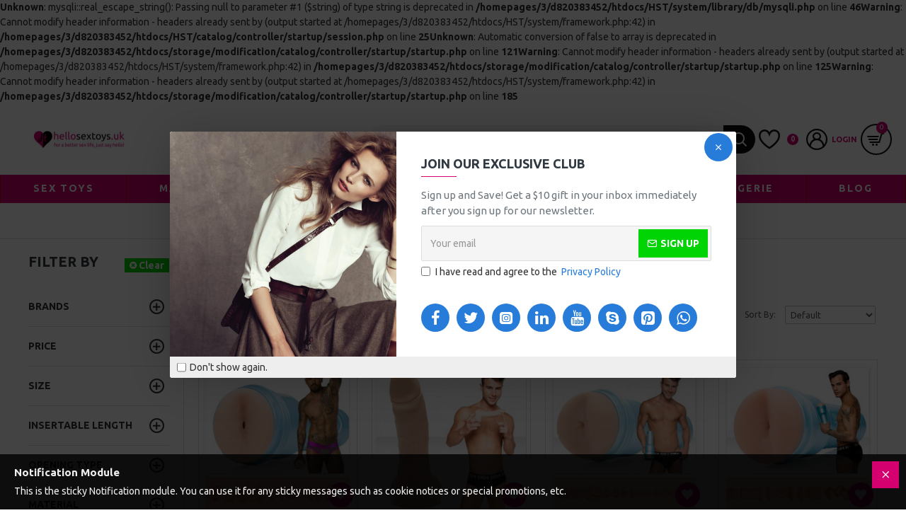

--- FILE ---
content_type: text/javascript
request_url: https://www.hellosextoys.uk/catalog/view/theme/journal3/assets/adca05e97928838a10bbfe569e76cc52.js?v=14218c54
body_size: 54917
content:

var $jscomp={scope:{}};$jscomp.defineProperty="function"==typeof Object.defineProperties?Object.defineProperty:function(e,r,p){if(p.get||p.set)throw new TypeError("ES3 does not support getters and setters.");e!=Array.prototype&&e!=Object.prototype&&(e[r]=p.value)};$jscomp.getGlobal=function(e){return"undefined"!=typeof window&&window===e?e:"undefined"!=typeof global&&null!=global?global:e};$jscomp.global=$jscomp.getGlobal(this);$jscomp.SYMBOL_PREFIX="jscomp_symbol_";$jscomp.initSymbol=function(){$jscomp.initSymbol=function(){};$jscomp.global.Symbol||($jscomp.global.Symbol=$jscomp.Symbol)};$jscomp.symbolCounter_=0;$jscomp.Symbol=function(e){return $jscomp.SYMBOL_PREFIX+(e||"")+$jscomp.symbolCounter_++};$jscomp.initSymbolIterator=function(){$jscomp.initSymbol();var e=$jscomp.global.Symbol.iterator;e||(e=$jscomp.global.Symbol.iterator=$jscomp.global.Symbol("iterator"));"function"!=typeof Array.prototype[e]&&$jscomp.defineProperty(Array.prototype,e,{configurable:!0,writable:!0,value:function(){return $jscomp.arrayIterator(this)}});$jscomp.initSymbolIterator=function(){}};$jscomp.arrayIterator=function(e){var r=0;return $jscomp.iteratorPrototype(function(){return r<e.length?{done:!1,value:e[r++]}:{done:!0}})};$jscomp.iteratorPrototype=function(e){$jscomp.initSymbolIterator();e={next:e};e[$jscomp.global.Symbol.iterator]=function(){return this};return e};$jscomp.array=$jscomp.array||{};$jscomp.iteratorFromArray=function(e,r){$jscomp.initSymbolIterator();e instanceof String&&(e+="");var p=0,m={next:function(){if(p<e.length){var u=p++;return{value:r(u,e[u]),done:!1}}m.next=function(){return{done:!0,value:void 0}};return m.next()}};m[Symbol.iterator]=function(){return m};return m};$jscomp.polyfill=function(e,r,p,m){if(r){p=$jscomp.global;e=e.split(".");for(m=0;m<e.length-1;m++){var u=e[m];u in p||(p[u]={});p=p[u]}e=e[e.length-1];m=p[e];r=r(m);r!=m&&null!=r&&$jscomp.defineProperty(p,e,{configurable:!0,writable:!0,value:r})}};$jscomp.polyfill("Array.prototype.keys",function(e){return e?e:function(){return $jscomp.iteratorFromArray(this,function(e){return e})}},"es6-impl","es3");var $jscomp$this=this;(function(e,r){"function"===typeof define&&define.amd?define([],r):"object"===typeof module&&module.exports?module.exports=r():e.anime=r()})(this,function(){function e(a){if(!h.col(a))try{return document.querySelectorAll(a)}catch(c){}}function r(a,c){for(var d=a.length,b=2<=arguments.length?arguments[1]:void 0,f=[],n=0;n<d;n++)if(n in a){var k=a[n];c.call(b,k,n,a)&&f.push(k)}return f}function p(a){return a.reduce(function(a,d){return a.concat(h.arr(d)?p(d):d)},[])}function m(a){if(h.arr(a))return a;h.str(a)&&(a=e(a)||a);return a instanceof NodeList||a instanceof HTMLCollection?[].slice.call(a):[a]}function u(a,c){return a.some(function(a){return a===c})}function C(a){var c={},d;for(d in a)c[d]=a[d];return c}function D(a,c){var d=C(a),b;for(b in a)d[b]=c.hasOwnProperty(b)?c[b]:a[b];return d}function z(a,c){var d=C(a),b;for(b in c)d[b]=h.und(a[b])?c[b]:a[b];return d}function T(a){a=a.replace(/^#?([a-f\d])([a-f\d])([a-f\d])$/i,function(a,c,d,k){return c+c+d+d+k+k});var c=/^#?([a-f\d]{2})([a-f\d]{2})([a-f\d]{2})$/i.exec(a);a=parseInt(c[1],16);var d=parseInt(c[2],16),c=parseInt(c[3],16);return"rgba("+a+","+d+","+c+",1)"}function U(a){function c(a,c,b){0>b&&(b+=1);1<b&&--b;return b<1/6?a+6*(c-a)*b:.5>b?c:b<2/3?a+(c-a)*(2/3-b)*6:a}var d=/hsl\((\d+),\s*([\d.]+)%,\s*([\d.]+)%\)/g.exec(a)||/hsla\((\d+),\s*([\d.]+)%,\s*([\d.]+)%,\s*([\d.]+)\)/g.exec(a);a=parseInt(d[1])/360;var b=parseInt(d[2])/100,f=parseInt(d[3])/100,d=d[4]||1;if(0==b)f=b=a=f;else{var n=.5>f?f*(1+b):f+b-f*b,k=2*f-n,f=c(k,n,a+1/3),b=c(k,n,a);a=c(k,n,a-1/3)}return"rgba("+
255*f+","+255*b+","+255*a+","+d+")"}function y(a){if(a=/([\+\-]?[0-9#\.]+)(%|px|pt|em|rem|in|cm|mm|ex|ch|pc|vw|vh|vmin|vmax|deg|rad|turn)?$/.exec(a))return a[2]}function V(a){if(-1<a.indexOf("translate")||"perspective"===a)return"px";if(-1<a.indexOf("rotate")||-1<a.indexOf("skew"))return"deg"}function I(a,c){return h.fnc(a)?a(c.target,c.id,c.total):a}function E(a,c){if(c in a.style)return getComputedStyle(a).getPropertyValue(c.replace(/([a-z])([A-Z])/g,"$1-$2").toLowerCase())||"0"}function J(a,c){if(h.dom(a)&&u(W,c))return"transform";if(h.dom(a)&&(a.getAttribute(c)||h.svg(a)&&a[c]))return"attribute";if(h.dom(a)&&"transform"!==c&&E(a,c))return"css";if(null!=a[c])return"object"}function X(a,c){var d=V(c),d=-1<c.indexOf("scale")?1:0+d;a=a.style.transform;if(!a)return d;for(var b=[],f=[],n=[],k=/(\w+)\((.+?)\)/g;b=k.exec(a);)f.push(b[1]),n.push(b[2]);a=r(n,function(a,b){return f[b]===c});return a.length?a[0]:d}function K(a,c){switch(J(a,c)){case"transform":return X(a,c);case"css":return E(a,c);case"attribute":return a.getAttribute(c)}return a[c]||0}function L(a,c){var d=/^(\*=|\+=|-=)/.exec(a);if(!d)return a;var b=y(a)||0;c=parseFloat(c);a=parseFloat(a.replace(d[0],""));switch(d[0][0]){case"+":return c+a+b;case"-":return c-a+b;case"*":return c*a+b}}function F(a,c){return Math.sqrt(Math.pow(c.x-a.x,2)+Math.pow(c.y-a.y,2))}function M(a){a=a.points;for(var c=0,d,b=0;b<a.numberOfItems;b++){var f=a.getItem(b);0<b&&(c+=F(d,f));d=f}return c}function N(a){if(a.getTotalLength)return a.getTotalLength();switch(a.tagName.toLowerCase()){case"circle":return 2*Math.PI*a.getAttribute("r");case"rect":return 2*a.getAttribute("width")+2*a.getAttribute("height");case"line":return F({x:a.getAttribute("x1"),y:a.getAttribute("y1")},{x:a.getAttribute("x2"),y:a.getAttribute("y2")});case"polyline":return M(a);case"polygon":var c=a.points;return M(a)+F(c.getItem(c.numberOfItems-1),c.getItem(0))}}function Y(a,c){function d(b){b=void 0===b?0:b;return a.el.getPointAtLength(1<=c+b?c+b:0)}var b=d(),f=d(-1),n=d(1);switch(a.property){case"x":return b.x;case"y":return b.y;case"angle":return 180*Math.atan2(n.y-f.y,n.x-f.x)/Math.PI}}function O(a,c){var d=/-?\d*\.?\d+/g,b;b=h.pth(a)?a.totalLength:a;if(h.col(b))if(h.rgb(b)){var f=/rgb\((\d+,\s*[\d]+,\s*[\d]+)\)/g.exec(b);b=f?"rgba("+f[1]+",1)":b}else b=h.hex(b)?T(b):h.hsl(b)?U(b):void 0;else f=(f=y(b))?b.substr(0,b.length-f.length):b,b=c&&!/\s/g.test(b)?f+c:f;b+="";return{original:b,numbers:b.match(d)?b.match(d).map(Number):[0],strings:h.str(a)||c?b.split(d):[]}}function P(a){a=a?p(h.arr(a)?a.map(m):m(a)):[];return r(a,function(a,d,b){return b.indexOf(a)===d})}function Z(a){var c=P(a);return c.map(function(a,b){return{target:a,id:b,total:c.length}})}function aa(a,c){var d=C(c);if(h.arr(a)){var b=a.length;2!==b||h.obj(a[0])?h.fnc(c.duration)||(d.duration=c.duration/b):a={value:a}}return m(a).map(function(a,b){b=b?0:c.delay;a=h.obj(a)&&!h.pth(a)?a:{value:a};h.und(a.delay)&&(a.delay=b);return a}).map(function(a){return z(a,d)})}function ba(a,c){var d={},b;for(b in a){var f=I(a[b],c);h.arr(f)&&(f=f.map(function(a){return I(a,c)}),1===f.length&&(f=f[0]));d[b]=f}d.duration=parseFloat(d.duration);d.delay=parseFloat(d.delay);return d}function ca(a){return h.arr(a)?A.apply(this,a):Q[a]}function da(a,c){var d;return a.tweens.map(function(b){b=ba(b,c);var f=b.value,e=K(c.target,a.name),k=d?d.to.original:e,k=h.arr(f)?f[0]:k,w=L(h.arr(f)?f[1]:f,k),e=y(w)||y(k)||y(e);b.from=O(k,e);b.to=O(w,e);b.start=d?d.end:a.offset;b.end=b.start+b.delay+b.duration;b.easing=ca(b.easing);b.elasticity=(1E3-Math.min(Math.max(b.elasticity,1),999))/1E3;b.isPath=h.pth(f);b.isColor=h.col(b.from.original);b.isColor&&(b.round=1);return d=b})}function ea(a,c){return r(p(a.map(function(a){return c.map(function(b){var c=J(a.target,b.name);if(c){var d=da(b,a);b={type:c,property:b.name,animatable:a,tweens:d,duration:d[d.length-1].end,delay:d[0].delay}}else b=void 0;return b})})),function(a){return!h.und(a)})}function R(a,c,d,b){var f="delay"===a;return c.length?(f?Math.min:Math.max).apply(Math,c.map(function(b){return b[a]})):f?b.delay:d.offset+b.delay+
b.duration}function fa(a){var c=D(ga,a),d=D(S,a),b=Z(a.targets),f=[],e=z(c,d),k;for(k in a)e.hasOwnProperty(k)||"targets"===k||f.push({name:k,offset:e.offset,tweens:aa(a[k],d)});a=ea(b,f);return z(c,{children:[],animatables:b,animations:a,duration:R("duration",a,c,d),delay:R("delay",a,c,d)})}function q(a){function c(){return window.Promise&&new Promise(function(a){return p=a})}function d(a){return g.reversed?g.duration-a:a}function b(a){for(var b=0,c={},d=g.animations,f=d.length;b<f;){var e=d[b],k=e.animatable,h=e.tweens,n=h.length-1,l=h[n];n&&(l=r(h,function(b){return a<b.end})[0]||l);for(var h=Math.min(Math.max(a-l.start-l.delay,0),l.duration)/l.duration,w=isNaN(h)?1:l.easing(h,l.elasticity),h=l.to.strings,p=l.round,n=[],m=void 0,m=l.to.numbers.length,t=0;t<m;t++){var x=void 0,x=l.to.numbers[t],q=l.from.numbers[t],x=l.isPath?Y(l.value,w*x):q+w*(x-q);p&&(l.isColor&&2<t||(x=Math.round(x*p)/p));n.push(x)}if(l=h.length)for(m=h[0],w=0;w<l;w++)p=h[w+1],t=n[w],isNaN(t)||(m=p?m+(t+p):m+(t+" "));else m=n[0];ha[e.type](k.target,e.property,m,c,k.id);e.currentValue=m;b++}if(b=Object.keys(c).length)for(d=0;d<b;d++)H||(H=E(document.body,"transform")?"transform":"-webkit-transform"),g.animatables[d].target.style[H]=c[d].join(" ");g.currentTime=a;g.progress=a/g.duration*100}function f(a){if(g[a])g[a](g)}function e(){g.remaining&&!0!==g.remaining&&g.remaining--}function k(a){var k=g.duration,n=g.offset,w=n+g.delay,r=g.currentTime,x=g.reversed,q=d(a);if(g.children.length){var u=g.children,v=u.length;if(q>=g.currentTime)for(var G=0;G<v;G++)u[G].seek(q);else for(;v--;)u[v].seek(q)}if(q>=w||!k)g.began||(g.began=!0,f("begin")),f("run");if(q>n&&q<k)b(q);else if(q<=n&&0!==r&&(b(0),x&&e()),q>=k&&r!==k||!k)b(k),x||e();f("update");a>=k&&(g.remaining?(t=h,"alternate"===g.direction&&(g.reversed=!g.reversed)):(g.pause(),g.completed||(g.completed=!0,f("complete"),"Promise"in window&&(p(),m=c()))),l=0)}a=void 0===a?{}:a;var h,t,l=0,p=null,m=c(),g=fa(a);g.reset=function(){var a=g.direction,c=g.loop;g.currentTime=0;g.progress=0;g.paused=!0;g.began=!1;g.completed=!1;g.reversed="reverse"===a;g.remaining="alternate"===a&&1===c?2:c;b(0);for(a=g.children.length;a--;)g.children[a].reset()};g.tick=function(a){h=a;t||(t=h);k((l+h-t)*q.speed)};g.seek=function(a){k(d(a))};g.pause=function(){var a=v.indexOf(g);-1<a&&v.splice(a,1);g.paused=!0};g.play=function(){g.paused&&(g.paused=!1,t=0,l=d(g.currentTime),v.push(g),B||ia())};g.reverse=function(){g.reversed=!g.reversed;t=0;l=d(g.currentTime)};g.restart=function(){g.pause();g.reset();g.play()};g.finished=m;g.reset();g.autoplay&&g.play();return g}var ga={update:void 0,begin:void 0,run:void 0,complete:void 0,loop:1,direction:"normal",autoplay:!0,offset:0},S={duration:1E3,delay:0,easing:"easeOutElastic",elasticity:500,round:0},W="translateX translateY translateZ rotate rotateX rotateY rotateZ scale scaleX scaleY scaleZ skewX skewY perspective".split(" "),H,h={arr:function(a){return Array.isArray(a)},obj:function(a){return-1<Object.prototype.toString.call(a).indexOf("Object")},pth:function(a){return h.obj(a)&&a.hasOwnProperty("totalLength")},svg:function(a){return a instanceof SVGElement},dom:function(a){return a.nodeType||h.svg(a)},str:function(a){return"string"===typeof a},fnc:function(a){return"function"===typeof a},und:function(a){return"undefined"===typeof a},hex:function(a){return/(^#[0-9A-F]{6}$)|(^#[0-9A-F]{3}$)/i.test(a)},rgb:function(a){return/^rgb/.test(a)},hsl:function(a){return/^hsl/.test(a)},col:function(a){return h.hex(a)||h.rgb(a)||h.hsl(a)}},A=function(){function a(a,d,b){return(((1-3*b+3*d)*a+(3*b-6*d))*a+3*d)*a}return function(c,d,b,f){if(0<=c&&1>=c&&0<=b&&1>=b){var e=new Float32Array(11);if(c!==d||b!==f)for(var k=0;11>k;++k)e[k]=a(.1*k,c,b);return function(k){if(c===d&&b===f)return k;if(0===k)return 0;if(1===k)return 1;for(var h=0,l=1;10!==l&&e[l]<=k;++l)h+=.1;--l;var l=h+(k-e[l])/(e[l+1]-e[l])*.1,n=3*(1-3*b+3*c)*l*l+2*(3*b-6*c)*l+3*c;if(.001<=n){for(h=0;4>h;++h){n=3*(1-3*b+3*c)*l*l+2*(3*b-6*c)*l+3*c;if(0===n)break;var m=a(l,c,b)-k,l=l-m/n}k=l}else if(0===n)k=l;else{var l=h,h=h+.1,g=0;do m=l+(h-l)/2,n=a(m,c,b)-k,0<n?h=m:l=m;while(1e-7<Math.abs(n)&&10>++g);k=m}return a(k,d,f)}}}}(),Q=function(){function a(a,b){return 0===a||1===a?a:-Math.pow(2,10*(a-1))*Math.sin(2*(a-1-b/(2*Math.PI)*Math.asin(1))*Math.PI/b)}var c="Quad Cubic Quart Quint Sine Expo Circ Back Elastic".split(" "),d={In:[[.55,.085,.68,.53],[.55,.055,.675,.19],[.895,.03,.685,.22],[.755,.05,.855,.06],[.47,0,.745,.715],[.95,.05,.795,.035],[.6,.04,.98,.335],[.6,-.28,.735,.045],a],Out:[[.25,.46,.45,.94],[.215,.61,.355,1],[.165,.84,.44,1],[.23,1,.32,1],[.39,.575,.565,1],[.19,1,.22,1],[.075,.82,.165,1],[.175,.885,.32,1.275],function(b,c){return 1-a(1-b,c)}],InOut:[[.455,.03,.515,.955],[.645,.045,.355,1],[.77,0,.175,1],[.86,0,.07,1],[.445,.05,.55,.95],[1,0,0,1],[.785,.135,.15,.86],[.68,-.55,.265,1.55],function(b,c){return.5>b?a(2*b,c)/2:1-a(-2*b+2,c)/2}]},b={linear:A(.25,.25,.75,.75)},f={},e;for(e in d)f.type=e,d[f.type].forEach(function(a){return function(d,f){b["ease"+a.type+c[f]]=h.fnc(d)?d:A.apply($jscomp$this,d)}}(f)),f={type:f.type};return b}(),ha={css:function(a,c,d){return a.style[c]=d},attribute:function(a,c,d){return a.setAttribute(c,d)},object:function(a,c,d){return a[c]=d},transform:function(a,c,d,b,f){b[f]||(b[f]=[]);b[f].push(c+"("+d+")")}},v=[],B=0,ia=function(){function a(){B=requestAnimationFrame(c)}function c(c){var b=v.length;if(b){for(var d=0;d<b;)v[d]&&v[d].tick(c),d++;a()}else cancelAnimationFrame(B),B=0}return a}();q.version="2.2.0";q.speed=1;q.running=v;q.remove=function(a){a=P(a);for(var c=v.length;c--;)for(var d=v[c],b=d.animations,f=b.length;f--;)u(a,b[f].animatable.target)&&(b.splice(f,1),b.length||d.pause())};q.getValue=K;q.path=function(a,c){var d=h.str(a)?e(a)[0]:a,b=c||100;return function(a){return{el:d,property:a,totalLength:N(d)*(b/100)}}};q.setDashoffset=function(a){var c=N(a);a.setAttribute("stroke-dasharray",c);return c};q.bezier=A;q.easings=Q;q.timeline=function(a){var c=q(a);c.pause();c.duration=0;c.add=function(d){c.children.forEach(function(a){a.began=!0;a.completed=!0});m(d).forEach(function(b){var d=z(b,D(S,a||{}));d.targets=d.targets||a.targets;b=c.duration;var e=d.offset;d.autoplay=!1;d.direction=c.direction;d.offset=h.und(e)?b:L(e,b);c.began=!0;c.completed=!0;c.seek(d.offset);d=q(d);d.began=!0;d.completed=!0;d.duration>b&&(c.duration=d.duration);c.children.push(d)});c.seek(0);c.reset();c.autoplay&&c.restart();return c};return c};q.random=function(a,c){return Math.floor(Math.random()*(c-a+1))+a};return q});
!function(t,n){"object"==typeof exports&&"undefined"!=typeof module?module.exports=n():"function"==typeof define&&define.amd?define(n):(t=t||self).LazyLoad=n()}(this,(function(){"use strict";function t(){return(t=Object.assign||function(t){for(var n=1;n<arguments.length;n++){var e=arguments[n];for(var i in e)Object.prototype.hasOwnProperty.call(e,i)&&(t[i]=e[i])}return t}).apply(this,arguments)}var n="undefined"!=typeof window,e=n&&!("onscroll"in window)||"undefined"!=typeof navigator&&/(gle|ing|ro)bot|crawl|spider/i.test(navigator.userAgent),i=n&&"IntersectionObserver"in window,a=n&&"classList"in document.createElement("p"),o=n&&window.devicePixelRatio>1,r={elements_selector:"IMG",container:e||n?document:null,threshold:300,thresholds:null,data_src:"src",data_srcset:"srcset",data_sizes:"sizes",data_bg:"bg",data_bg_hidpi:"bg-hidpi",data_bg_multi:"bg-multi",data_bg_multi_hidpi:"bg-multi-hidpi",data_poster:"poster",class_applied:"applied",class_loading:"loading",class_loaded:"loaded",class_error:"error",unobserve_completed:!0,unobserve_entered:!1,cancel_on_exit:!1,callback_enter:null,callback_exit:null,callback_applied:null,callback_loading:null,callback_loaded:null,callback_error:null,callback_finish:null,callback_cancel:null,use_native:!1},c=function(n){return t({},r,n)},l=function(t,n){var e,i=new t(n);try{e=new CustomEvent("LazyLoad::Initialized",{detail:{instance:i}})}catch(t){(e=document.createEvent("CustomEvent")).initCustomEvent("LazyLoad::Initialized",!1,!1,{instance:i})}window.dispatchEvent(e)},s=function(t,n){return t.getAttribute("data-"+n)},u=function(t,n,e){var i="data-"+n;null!==e?t.setAttribute(i,e):t.removeAttribute(i)},d=function(t){return s(t,"ll-status")},f=function(t,n){return u(t,"ll-status",n)},_=function(t){return f(t,null)},g=function(t){return null===d(t)},v=function(t){return"native"===d(t)},b=function(t,n,e,i){t&&(void 0===i?void 0===e?t(n):t(n,e):t(n,e,i))},p=function(t,n){a?t.classList.add(n):t.className+=(t.className?" ":"")+n},h=function(t,n){a?t.classList.remove(n):t.className=t.className.replace(new RegExp("(^|\\s+)"+n+"(\\s+|$)")," ").replace(/^\s+/,"").replace(/\s+$/,"")},m=function(t){return t.llTempImage},E=function(t,n){if(n){var e=n._observer;e&&e.unobserve(t)}},I=function(t,n){t&&(t.loadingCount+=n)},A=function(t,n){t&&(t.toLoadCount=n)},L=function(t){for(var n,e=[],i=0;n=t.children[i];i+=1)"SOURCE"===n.tagName&&e.push(n);return e},y=function(t,n,e){e&&t.setAttribute(n,e)},w=function(t,n){t.removeAttribute(n)},k=function(t){return!!t.llOriginalAttrs},z=function(t){if(!k(t)){var n={};n.src=t.getAttribute("src"),n.srcset=t.getAttribute("srcset"),n.sizes=t.getAttribute("sizes"),t.llOriginalAttrs=n}},O=function(t){if(k(t)){var n=t.llOriginalAttrs;y(t,"src",n.src),y(t,"srcset",n.srcset),y(t,"sizes",n.sizes)}},C=function(t,n){y(t,"sizes",s(t,n.data_sizes)),y(t,"srcset",s(t,n.data_srcset)),y(t,"src",s(t,n.data_src))},M=function(t){w(t,"src"),w(t,"srcset"),w(t,"sizes")},N=function(t,n){var e=t.parentNode;e&&"PICTURE"===e.tagName&&L(e).forEach(n)},x=function(t,n){L(t).forEach(n)},R={IMG:function(t,n){N(t,(function(t){z(t),C(t,n)})),z(t),C(t,n)},IFRAME:function(t,n){y(t,"src",s(t,n.data_src))},VIDEO:function(t,n){x(t,(function(t){y(t,"src",s(t,n.data_src))})),y(t,"poster",s(t,n.data_poster)),y(t,"src",s(t,n.data_src)),t.load()}},G=function(t,n){var e=R[t.tagName];e&&e(t,n)},T=function(t,n,e){I(e,1),p(t,n.class_loading),f(t,"loading"),b(n.callback_loading,t,e)},D={IMG:function(t,n){u(t,n.data_src,null),u(t,n.data_srcset,null),u(t,n.data_sizes,null),N(t,(function(t){u(t,n.data_srcset,null),u(t,n.data_sizes,null)}))},IFRAME:function(t,n){u(t,n.data_src,null)},VIDEO:function(t,n){u(t,n.data_src,null),u(t,n.data_poster,null),x(t,(function(t){u(t,n.data_src,null)}))}},F=function(t,n){u(t,n.data_bg_multi,null),u(t,n.data_bg_multi_hidpi,null)},V=function(t,n){var e=D[t.tagName];e?e(t,n):function(t,n){u(t,n.data_bg,null),u(t,n.data_bg_hidpi,null)}(t,n)},j=["IMG","IFRAME","VIDEO"],P=function(t,n){!n||function(t){return t.loadingCount>0}(n)||function(t){return t.toLoadCount>0}(n)||b(t.callback_finish,n)},S=function(t,n,e){t.addEventListener(n,e),t.llEvLisnrs[n]=e},U=function(t,n,e){t.removeEventListener(n,e)},$=function(t){return!!t.llEvLisnrs},q=function(t){if($(t)){var n=t.llEvLisnrs;for(var e in n){var i=n[e];U(t,e,i)}delete t.llEvLisnrs}},H=function(t,n,e){!function(t){delete t.llTempImage}(t),I(e,-1),function(t){t&&(t.toLoadCount-=1)}(e),h(t,n.class_loading),n.unobserve_completed&&E(t,e)},B=function(t,n,e){var i=m(t)||t;$(i)||function(t,n,e){$(t)||(t.llEvLisnrs={});var i="VIDEO"===t.tagName?"loadeddata":"load";S(t,i,n),S(t,"error",e)}(i,(function(a){!function(t,n,e,i){var a=v(n);H(n,e,i),p(n,e.class_loaded),f(n,"loaded"),V(n,e),b(e.callback_loaded,n,i),a||P(e,i)}(0,t,n,e),q(i)}),(function(a){!function(t,n,e,i){var a=v(n);H(n,e,i),p(n,e.class_error),f(n,"error"),b(e.callback_error,n,i),a||P(e,i)}(0,t,n,e),q(i)}))},J=function(t,n,e){!function(t){t.llTempImage=document.createElement("IMG")}(t),B(t,n,e),function(t,n,e){var i=s(t,n.data_bg),a=s(t,n.data_bg_hidpi),r=o&&a?a:i;r&&(t.style.backgroundImage='url("'.concat(r,'")'),m(t).setAttribute("src",r),T(t,n,e))}(t,n,e),function(t,n,e){var i=s(t,n.data_bg_multi),a=s(t,n.data_bg_multi_hidpi),r=o&&a?a:i;r&&(t.style.backgroundImage=r,function(t,n,e){p(t,n.class_applied),f(t,"applied"),F(t,n),n.unobserve_completed&&E(t,n),b(n.callback_applied,t,e)}(t,n,e))}(t,n,e)},K=function(t,n,e){!function(t){return j.indexOf(t.tagName)>-1}(t)?J(t,n,e):function(t,n,e){B(t,n,e),G(t,n),T(t,n,e)}(t,n,e)},Q=["IMG","IFRAME"],W=function(t){return t.use_native&&"loading"in HTMLImageElement.prototype},X=function(t,n,e){t.forEach((function(t){return function(t){return t.isIntersecting||t.intersectionRatio>0}(t)?function(t,n,e,i){b(e.callback_enter,t,n,i),function(t,n,e){n.unobserve_entered&&E(t,e)}(t,e,i),function(t){return!g(t)}(t)||K(t,e,i)}(t.target,t,n,e):function(t,n,e,i){g(t)||(function(t,n,e,i){e.cancel_on_exit&&function(t){return"loading"===d(t)}(t)&&"IMG"===t.tagName&&(q(t),function(t){N(t,(function(t){M(t)})),M(t)}(t),function(t){N(t,(function(t){O(t)})),O(t)}(t),h(t,e.class_loading),I(i,-1),_(t),b(e.callback_cancel,t,n,i))}(t,n,e,i),b(e.callback_exit,t,n,i))}(t.target,t,n,e)}))},Y=function(t){return Array.prototype.slice.call(t)},Z=function(t){return t.container.querySelectorAll(t.elements_selector)},tt=function(t){return function(t){return"error"===d(t)}(t)},nt=function(t,n){return function(t){return Y(t).filter(g)}(t||Z(n))},et=function(t,e){var a=c(t);this._settings=a,this.loadingCount=0,function(t,n){i&&!W(t)&&(n._observer=new IntersectionObserver((function(e){X(e,t,n)}),function(t){return{root:t.container===document?null:t.container,rootMargin:t.thresholds||t.threshold+"px"}}(t)))}(a,this),function(t,e){n&&window.addEventListener("online",(function(){!function(t,n){var e;(e=Z(t),Y(e).filter(tt)).forEach((function(n){h(n,t.class_error),_(n)})),n.update()}(t,e)}))}(a,this),this.update(e)};return et.prototype={update:function(t){var n,a,o=this._settings,r=nt(t,o);A(this,r.length),!e&&i?W(o)?function(t,n,e){t.forEach((function(t){-1!==Q.indexOf(t.tagName)&&(t.setAttribute("loading","lazy"),function(t,n,e){B(t,n,e),G(t,n),V(t,n),f(t,"native")}(t,n,e))})),A(e,0)}(r,o,this):(a=r,function(t){t.disconnect()}(n=this._observer),function(t,n){n.forEach((function(n){t.observe(n)}))}(n,a)):this.loadAll(r)},destroy:function(){this._observer&&this._observer.disconnect(),Z(this._settings).forEach((function(t){delete t.llOriginalAttrs})),delete this._observer,delete this._settings,delete this.loadingCount,delete this.toLoadCount},loadAll:function(t){var n=this,e=this._settings;nt(t,e).forEach((function(t){K(t,e,n)}))}},et.load=function(t,n){var e=c(n);K(t,e)},et.resetStatus=function(t){_(t)},n&&function(t,n){if(n)if(n.length)for(var e,i=0;e=n[i];i+=1)l(t,e);else l(t,n)}(et,window.lazyLoadOptions),et}));
!function(e){if("object"==typeof exports&&"undefined"!=typeof module)module.exports=e();else if("function"==typeof define&&define.amd)define([],e);else{var n;"undefined"!=typeof window?n=window:"undefined"!=typeof global?n=global:"undefined"!=typeof self&&(n=self),n.Countdown=e()}}(function(){var define,module,exports;return function e(t,n,r){function s(o,u){if(!n[o]){if(!t[o]){var a=typeof require=="function"&&require;if(!u&&a)return a(o,!0);if(i)return i(o,!0);var f=new Error("Cannot find module '"+o+"'");throw f.code="MODULE_NOT_FOUND",f}var l=n[o]={exports:{}};t[o][0].call(l.exports,function(e){var n=t[o][1][e];return s(n?n:e)},l,l.exports,e,t,n,r)}return n[o].exports}var i=typeof require=="function"&&require;for(var o=0;o<r.length;o++)s(r[o]);return s}({1:[function(require,module,exports){var defaultOptions={date:"June 7, 2087 15:03:25",refresh:1e3,offset:0,onEnd:function(){return},render:function(date){this.el.innerHTML=date.years+" years, "+date.days+" days, "+this.leadingZeros(date.hours)+" hours, "+this.leadingZeros(date.min)+" min and "+this.leadingZeros(date.sec)+" sec"}};var Countdown=function(el,options){this.el=el;this.options={};this.interval=false;this.mergeOptions=function(options){for(var i in defaultOptions){if(defaultOptions.hasOwnProperty(i)){this.options[i]=typeof options[i]!=="undefined"?options[i]:defaultOptions[i];if(i==="date"&&typeof this.options.date!=="object"){this.options.date=new Date(this.options.date)}if(typeof this.options[i]==="function"){this.options[i]=this.options[i].bind(this)}}}if(typeof this.options.date!=="object"){this.options.date=new Date(this.options.date)}}.bind(this);this.mergeOptions(options);this.getDiffDate=function(){var diff=(this.options.date.getTime()-Date.now()+this.options.offset)/1e3;var dateData={years:0,days:0,hours:0,min:0,sec:0,millisec:0};if(diff<=0){if(this.interval){this.stop();this.options.onEnd()}return dateData}if(diff>=365.25*86400){dateData.years=Math.floor(diff/(365.25*86400));diff-=dateData.years*365.25*86400}if(diff>=86400){dateData.days=Math.floor(diff/86400);diff-=dateData.days*86400}if(diff>=3600){dateData.hours=Math.floor(diff/3600);diff-=dateData.hours*3600}if(diff>=60){dateData.min=Math.floor(diff/60);diff-=dateData.min*60}dateData.sec=Math.round(diff);dateData.millisec=diff%1*1e3;return dateData}.bind(this);this.leadingZeros=function(num,length){length=length||2;num=String(num);if(num.length>length){return num}return(Array(length+1).join("0")+num).substr(-length)};this.update=function(newDate){if(typeof newDate!=="object"){newDate=new Date(newDate)}this.options.date=newDate;this.render();return this}.bind(this);this.stop=function(){if(this.interval){clearInterval(this.interval);this.interval=false}return this}.bind(this);this.render=function(){this.options.render(this.getDiffDate());return this}.bind(this);this.start=function(){if(this.interval){return}this.render();if(this.options.refresh){this.interval=setInterval(this.render,this.options.refresh)}return this}.bind(this);this.updateOffset=function(offset){this.options.offset=offset;return this}.bind(this);this.restart=function(options){this.mergeOptions(options);this.interval=false;this.start();return this}.bind(this);this.start()};module.exports=Countdown},{}],2:[function(require,module,exports){var Countdown=require("./countdown.js");var NAME="countdown";var DATA_ATTR="date";jQuery.fn.countdown=function(options){return $.each(this,function(i,el){var $el=$(el);if(!$el.data(NAME)){if($el.data(DATA_ATTR)){options.date=$el.data(DATA_ATTR)}$el.data(NAME,new Countdown(el,options))}})};module.exports=Countdown},{"./countdown.js":1}]},{},[2])(2)});
!function(a,b){"function"==typeof define&&define.amd?define("typeahead.js",["jquery"],function(a){return b(a)}):"object"==typeof exports?module.exports=b(require("jquery")):b(jQuery)}(this,function(a){var b=function(){"use strict";return{isMsie:function(){return/(msie|trident)/i.test(navigator.userAgent)?navigator.userAgent.match(/(msie |rv:)(\d+(.\d+)?)/i)[2]:!1},isBlankString:function(a){return!a||/^\s*$/.test(a)},escapeRegExChars:function(a){return a.replace(/[\-\[\]\/\{\}\(\)\*\+\?\.\\\^\$\|]/g,"\\$&")},isString:function(a){return"string"==typeof a},isNumber:function(a){return"number"==typeof a},isArray:a.isArray,isFunction:a.isFunction,isObject:a.isPlainObject,isUndefined:function(a){return"undefined"==typeof a},isElement:function(a){return!(!a||1!==a.nodeType)},isJQuery:function(b){return b instanceof a},toStr:function(a){return b.isUndefined(a)||null===a?"":a+""},bind:a.proxy,each:function(b,c){function d(a,b){return c(b,a)}a.each(b,d)},map:a.map,filter:a.grep,every:function(b,c){var d=!0;return b?(a.each(b,function(a,e){return(d=c.call(null,e,a,b))?void 0:!1}),!!d):d},some:function(b,c){var d=!1;return b?(a.each(b,function(a,e){return(d=c.call(null,e,a,b))?!1:void 0}),!!d):d},mixin:a.extend,identity:function(a){return a},clone:function(b){return a.extend(!0,{},b)},getIdGenerator:function(){var a=0;return function(){return a++}},templatify:function(b){function c(){return String(b)}return a.isFunction(b)?b:c},defer:function(a){setTimeout(a,0)},debounce:function(a,b,c){var d,e;return function(){var f,g,h=this,i=arguments;return f=function(){d=null,c||(e=a.apply(h,i))},g=c&&!d,clearTimeout(d),d=setTimeout(f,b),g&&(e=a.apply(h,i)),e}},throttle:function(a,b){var c,d,e,f,g,h;return g=0,h=function(){g=new Date,e=null,f=a.apply(c,d)},function(){var i=new Date,j=b-(i-g);return c=this,d=arguments,0>=j?(clearTimeout(e),e=null,g=i,f=a.apply(c,d)):e||(e=setTimeout(h,j)),f}},stringify:function(a){return b.isString(a)?a:JSON.stringify(a)},noop:function(){}}}(),c=function(){"use strict";function a(a){var g,h;return h=b.mixin({},f,a),g={css:e(),classes:h,html:c(h),selectors:d(h)},{css:g.css,html:g.html,classes:g.classes,selectors:g.selectors,mixin:function(a){b.mixin(a,g)}}}function c(a){return{wrapper:'<span class="'+a.wrapper+'"></span>',menu:'<div class="'+a.menu+'"></div>'}}function d(a){var c={};return b.each(a,function(a,b){c[b]="."+a}),c}function e(){var a={wrapper:{position:"relative",display:"inline-block"},hint:{position:"absolute",top:"0",left:"0",borderColor:"transparent",boxShadow:"none",opacity:"1"},input:{position:"relative",verticalAlign:"top",backgroundColor:"transparent"},inputWithNoHint:{position:"relative",verticalAlign:"top"},menu:{position:"absolute",top:"100%",left:"0",zIndex:"100",display:"none"},ltr:{left:"0",right:"auto"},rtl:{left:"auto",right:" 0"}};return b.isMsie()&&b.mixin(a.input,{backgroundImage:"url([data-uri])"}),a}var f={wrapper:"twitter-typeahead",input:"tt-input",hint:"tt-hint",menu:"tt-menu",dataset:"tt-dataset",suggestion:"tt-suggestion",selectable:"tt-selectable",empty:"tt-empty",open:"tt-open",cursor:"tt-cursor",highlight:"tt-highlight"};return a}(),d=function(){"use strict";function c(b){b&&b.el||a.error("EventBus initialized without el"),this.$el=a(b.el)}var d,e;return d="typeahead:",e={render:"rendered",cursorchange:"cursorchanged",select:"selected",autocomplete:"autocompleted"},b.mixin(c.prototype,{_trigger:function(b,c){var e;return e=a.Event(d+b),(c=c||[]).unshift(e),this.$el.trigger.apply(this.$el,c),e},before:function(a){var b,c;return b=[].slice.call(arguments,1),c=this._trigger("before"+a,b),c.isDefaultPrevented()},trigger:function(a){var b;this._trigger(a,[].slice.call(arguments,1)),(b=e[a])&&this._trigger(b,[].slice.call(arguments,1))}}),c}(),e=function(){"use strict";function a(a,b,c,d){var e;if(!c)return this;for(b=b.split(i),c=d?h(c,d):c,this._callbacks=this._callbacks||{};e=b.shift();)this._callbacks[e]=this._callbacks[e]||{sync:[],async:[]},this._callbacks[e][a].push(c);return this}function b(b,c,d){return a.call(this,"async",b,c,d)}function c(b,c,d){return a.call(this,"sync",b,c,d)}function d(a){var b;if(!this._callbacks)return this;for(a=a.split(i);b=a.shift();)delete this._callbacks[b];return this}function e(a){var b,c,d,e,g;if(!this._callbacks)return this;for(a=a.split(i),d=[].slice.call(arguments,1);(b=a.shift())&&(c=this._callbacks[b]);)e=f(c.sync,this,[b].concat(d)),g=f(c.async,this,[b].concat(d)),e()&&j(g);return this}function f(a,b,c){function d(){for(var d,e=0,f=a.length;!d&&f>e;e+=1)d=a[e].apply(b,c)===!1;return!d}return d}function g(){var a;return a=window.setImmediate?function(a){setImmediate(function(){a()})}:function(a){setTimeout(function(){a()},0)}}function h(a,b){return a.bind?a.bind(b):function(){a.apply(b,[].slice.call(arguments,0))}}var i=/\s+/,j=g();return{onSync:c,onAsync:b,off:d,trigger:e}}(),f=function(a){"use strict";function c(a,c,d){for(var e,f=[],g=0,h=a.length;h>g;g++)f.push(b.escapeRegExChars(a[g]));return e=d?"\\b("+f.join("|")+")\\b":"("+f.join("|")+")",c?new RegExp(e):new RegExp(e,"i")}var d={node:null,pattern:null,tagName:"strong",className:null,wordsOnly:!1,caseSensitive:!1};return function(e){function f(b){var c,d,f;return(c=h.exec(b.data))&&(f=a.createElement(e.tagName),e.className&&(f.className=e.className),d=b.splitText(c.index),d.splitText(c[0].length),f.appendChild(d.cloneNode(!0)),b.parentNode.replaceChild(f,d)),!!c}function g(a,b){for(var c,d=3,e=0;e<a.childNodes.length;e++)c=a.childNodes[e],c.nodeType===d?e+=b(c)?1:0:g(c,b)}var h;e=b.mixin({},d,e),e.node&&e.pattern&&(e.pattern=b.isArray(e.pattern)?e.pattern:[e.pattern],h=c(e.pattern,e.caseSensitive,e.wordsOnly),g(e.node,f))}}(window.document),g=function(){"use strict";function c(c,e){c=c||{},c.input||a.error("input is missing"),e.mixin(this),this.$hint=a(c.hint),this.$input=a(c.input),this.query=this.$input.val(),this.queryWhenFocused=this.hasFocus()?this.query:null,this.$overflowHelper=d(this.$input),this._checkLanguageDirection(),0===this.$hint.length&&(this.setHint=this.getHint=this.clearHint=this.clearHintIfInvalid=b.noop)}function d(b){return a('<pre aria-hidden="true"></pre>').css({position:"absolute",visibility:"hidden",whiteSpace:"pre",fontFamily:b.css("font-family"),fontSize:b.css("font-size"),fontStyle:b.css("font-style"),fontVariant:b.css("font-variant"),fontWeight:b.css("font-weight"),wordSpacing:b.css("word-spacing"),letterSpacing:b.css("letter-spacing"),textIndent:b.css("text-indent"),textRendering:b.css("text-rendering"),textTransform:b.css("text-transform")}).insertAfter(b)}function f(a,b){return c.normalizeQuery(a)===c.normalizeQuery(b)}function g(a){return a.altKey||a.ctrlKey||a.metaKey||a.shiftKey}var h;return h={9:"tab",27:"esc",37:"left",39:"right",13:"enter",38:"up",40:"down"},c.normalizeQuery=function(a){return b.toStr(a).replace(/^\s*/g,"").replace(/\s{2,}/g," ")},b.mixin(c.prototype,e,{_onBlur:function(){this.resetInputValue(),this.trigger("blurred")},_onFocus:function(){this.queryWhenFocused=this.query,this.trigger("focused")},_onKeydown:function(a){var b=h[a.which||a.keyCode];this._managePreventDefault(b,a),b&&this._shouldTrigger(b,a)&&this.trigger(b+"Keyed",a)},_onInput:function(){this._setQuery(this.getInputValue()),this.clearHintIfInvalid(),this._checkLanguageDirection()},_managePreventDefault:function(a,b){var c;switch(a){case"up":case"down":c=!g(b);break;default:c=!1}c&&b.preventDefault()},_shouldTrigger:function(a,b){var c;switch(a){case"tab":c=!g(b);break;default:c=!0}return c},_checkLanguageDirection:function(){var a=(this.$input.css("direction")||"ltr").toLowerCase();this.dir!==a&&(this.dir=a,this.$hint.attr("dir",a),this.trigger("langDirChanged",a))},_setQuery:function(a,b){var c,d;c=f(a,this.query),d=c?this.query.length!==a.length:!1,this.query=a,b||c?!b&&d&&this.trigger("whitespaceChanged",this.query):this.trigger("queryChanged",this.query)},bind:function(){var a,c,d,e,f=this;return a=b.bind(this._onBlur,this),c=b.bind(this._onFocus,this),d=b.bind(this._onKeydown,this),e=b.bind(this._onInput,this),this.$input.on("blur.tt",a).on("focus.tt",c).on("keydown.tt",d),!b.isMsie()||b.isMsie()>9?this.$input.on("input.tt",e):this.$input.on("keydown.tt keypress.tt cut.tt paste.tt",function(a){h[a.which||a.keyCode]||b.defer(b.bind(f._onInput,f,a))}),this},focus:function(){this.$input.focus()},blur:function(){this.$input.blur()},getLangDir:function(){return this.dir},getQuery:function(){return this.query||""},setQuery:function(a,b){this.setInputValue(a),this._setQuery(a,b)},hasQueryChangedSinceLastFocus:function(){return this.query!==this.queryWhenFocused},getInputValue:function(){return this.$input.val()},setInputValue:function(a){this.$input.val(a),this.clearHintIfInvalid(),this._checkLanguageDirection()},resetInputValue:function(){this.setInputValue(this.query)},getHint:function(){return this.$hint.val()},setHint:function(a){this.$hint.val(a)},clearHint:function(){this.setHint("")},clearHintIfInvalid:function(){var a,b,c,d;a=this.getInputValue(),b=this.getHint(),c=a!==b&&0===b.indexOf(a),d=""!==a&&c&&!this.hasOverflow(),!d&&this.clearHint()},hasFocus:function(){return this.$input.is(":focus")},hasOverflow:function(){var a=this.$input.width()-2;return this.$overflowHelper.text(this.getInputValue()),this.$overflowHelper.width()>=a},isCursorAtEnd:function(){var a,c,d;return a=this.$input.val().length,c=this.$input[0].selectionStart,b.isNumber(c)?c===a:document.selection?(d=document.selection.createRange(),d.moveStart("character",-a),a===d.text.length):!0},destroy:function(){this.$hint.off(".tt"),this.$input.off(".tt"),this.$overflowHelper.remove(),this.$hint=this.$input=this.$overflowHelper=a("<div>")}}),c}(),h=function(){"use strict";function c(c,e){c=c||{},c.templates=c.templates||{},c.templates.notFound=c.templates.notFound||c.templates.empty,c.source||a.error("missing source"),c.node||a.error("missing node"),c.name&&!h(c.name)&&a.error("invalid dataset name: "+c.name),e.mixin(this),this.highlight=!!c.highlight,this.name=c.name||j(),this.limit=c.limit||5,this.displayFn=d(c.display||c.displayKey),this.templates=g(c.templates,this.displayFn),this.source=c.source.__ttAdapter?c.source.__ttAdapter():c.source,this.async=b.isUndefined(c.async)?this.source.length>2:!!c.async,this._resetLastSuggestion(),this.$el=a(c.node).addClass(this.classes.dataset).addClass(this.classes.dataset+"-"+this.name)}function d(a){function c(b){return b[a]}return a=a||b.stringify,b.isFunction(a)?a:c}function g(c,d){function e(b){return a("<div>").text(d(b))}return{notFound:c.notFound&&b.templatify(c.notFound),pending:c.pending&&b.templatify(c.pending),header:c.header&&b.templatify(c.header),footer:c.footer&&b.templatify(c.footer),suggestion:c.suggestion||e}}function h(a){return/^[_a-zA-Z0-9-]+$/.test(a)}var i,j;return i={val:"tt-selectable-display",obj:"tt-selectable-object"},j=b.getIdGenerator(),c.extractData=function(b){var c=a(b);return c.data(i.obj)?{val:c.data(i.val)||"",obj:c.data(i.obj)||null}:null},b.mixin(c.prototype,e,{_overwrite:function(a,b){b=b||[],b.length?this._renderSuggestions(a,b):this.async&&this.templates.pending?this._renderPending(a):!this.async&&this.templates.notFound?this._renderNotFound(a):this._empty(),this.trigger("rendered",this.name,b,!1)},_append:function(a,b){b=b||[],b.length&&this.$lastSuggestion.length?this._appendSuggestions(a,b):b.length?this._renderSuggestions(a,b):!this.$lastSuggestion.length&&this.templates.notFound&&this._renderNotFound(a),this.trigger("rendered",this.name,b,!0)},_renderSuggestions:function(a,b){var c;c=this._getSuggestionsFragment(a,b),this.$lastSuggestion=c.children().last(),this.$el.html(c).prepend(this._getHeader(a,b)).append(this._getFooter(a,b))},_appendSuggestions:function(a,b){var c,d;c=this._getSuggestionsFragment(a,b),d=c.children().last(),this.$lastSuggestion.after(c),this.$lastSuggestion=d},_renderPending:function(a){var b=this.templates.pending;this._resetLastSuggestion(),b&&this.$el.html(b({query:a,dataset:this.name}))},_renderNotFound:function(a){var b=this.templates.notFound;this._resetLastSuggestion(),b&&this.$el.html(b({query:a,dataset:this.name}))},_empty:function(){this.$el.empty(),this._resetLastSuggestion()},_getSuggestionsFragment:function(c,d){var e,g=this;return e=document.createDocumentFragment(),b.each(d,function(b){var d,f;f=g._injectQuery(c,b),d=a(g.templates.suggestion(f)).data(i.obj,b).data(i.val,g.displayFn(b)).addClass(g.classes.suggestion+" "+g.classes.selectable),e.appendChild(d[0])}),this.highlight&&f({className:this.classes.highlight,node:e,pattern:c}),a(e)},_getFooter:function(a,b){return this.templates.footer?this.templates.footer({query:a,suggestions:b,dataset:this.name}):null},_getHeader:function(a,b){return this.templates.header?this.templates.header({query:a,suggestions:b,dataset:this.name}):null},_resetLastSuggestion:function(){this.$lastSuggestion=a()},_injectQuery:function(a,c){return b.isObject(c)?b.mixin({_query:a},c):c},update:function(b){function c(a){g||(g=!0,a=(a||[]).slice(0,e.limit),h=a.length,e._overwrite(b,a),h<e.limit&&e.async&&e.trigger("asyncRequested",b))}function d(c){c=c||[],!f&&h<e.limit&&(e.cancel=a.noop,h+=c.length,e._append(b,c.slice(0,e.limit-h)),e.async&&e.trigger("asyncReceived",b))}var e=this,f=!1,g=!1,h=0;this.cancel(),this.cancel=function(){f=!0,e.cancel=a.noop,e.async&&e.trigger("asyncCanceled",b)},this.source(b,c,d),!g&&c([])},cancel:a.noop,clear:function(){this._empty(),this.cancel(),this.trigger("cleared")},isEmpty:function(){return this.$el.is(":empty")},destroy:function(){this.$el=a("<div>")}}),c}(),i=function(){"use strict";function c(c,d){function e(b){var c=f.$node.find(b.node).first();return b.node=c.length?c:a("<div>").appendTo(f.$node),new h(b,d)}var f=this;c=c||{},c.node||a.error("node is required"),d.mixin(this),this.$node=a(c.node),this.query=null,this.datasets=b.map(c.datasets,e)}return b.mixin(c.prototype,e,{_onSelectableClick:function(b){this.trigger("selectableClicked",a(b.currentTarget))},_onRendered:function(a,b,c,d){this.$node.toggleClass(this.classes.empty,this._allDatasetsEmpty()),this.trigger("datasetRendered",b,c,d)},_onCleared:function(){this.$node.toggleClass(this.classes.empty,this._allDatasetsEmpty()),this.trigger("datasetCleared")},_propagate:function(){this.trigger.apply(this,arguments)},_allDatasetsEmpty:function(){function a(a){return a.isEmpty()}return b.every(this.datasets,a)},_getSelectables:function(){return this.$node.find(this.selectors.selectable)},_removeCursor:function(){var a=this.getActiveSelectable();a&&a.removeClass(this.classes.cursor)},_ensureVisible:function(a){var b,c,d,e;b=a.position().top,c=b+a.outerHeight(!0),d=this.$node.scrollTop(),e=this.$node.height()+parseInt(this.$node.css("paddingTop"),10)+parseInt(this.$node.css("paddingBottom"),10),0>b?this.$node.scrollTop(d+b):c>e&&this.$node.scrollTop(d+(c-e))},bind:function(){var a,c=this;return a=b.bind(this._onSelectableClick,this),this.$node.on("click.tt",this.selectors.selectable,a),b.each(this.datasets,function(a){a.onSync("asyncRequested",c._propagate,c).onSync("asyncCanceled",c._propagate,c).onSync("asyncReceived",c._propagate,c).onSync("rendered",c._onRendered,c).onSync("cleared",c._onCleared,c)}),this},isOpen:function(){return this.$node.hasClass(this.classes.open)},open:function(){this.$node.addClass(this.classes.open)},close:function(){this.$node.removeClass(this.classes.open),this._removeCursor()},setLanguageDirection:function(a){this.$node.attr("dir",a)},selectableRelativeToCursor:function(a){var b,c,d,e;return c=this.getActiveSelectable(),b=this._getSelectables(),d=c?b.index(c):-1,e=d+a,e=(e+1)%(b.length+1)-1,e=-1>e?b.length-1:e,-1===e?null:b.eq(e)},setCursor:function(a){this._removeCursor(),(a=a&&a.first())&&(a.addClass(this.classes.cursor),this._ensureVisible(a))},getSelectableData:function(a){return a&&a.length?h.extractData(a):null},getActiveSelectable:function(){var a=this._getSelectables().filter(this.selectors.cursor).first();return a.length?a:null},getTopSelectable:function(){var a=this._getSelectables().first();return a.length?a:null},update:function(a){function c(b){b.update(a)}var d=a!==this.query;return d&&(this.query=a,b.each(this.datasets,c)),d},empty:function(){function a(a){a.clear()}b.each(this.datasets,a),this.query=null,this.$node.addClass(this.classes.empty)},destroy:function(){function c(a){a.destroy()}this.$node.off(".tt"),this.$node=a("<div>"),b.each(this.datasets,c)}}),c}(),j=function(){"use strict";function a(){i.apply(this,[].slice.call(arguments,0))}var c=i.prototype;return b.mixin(a.prototype,i.prototype,{open:function(){return!this._allDatasetsEmpty()&&this._show(),c.open.apply(this,[].slice.call(arguments,0))},close:function(){return this._hide(),c.close.apply(this,[].slice.call(arguments,0))},_onRendered:function(){return this._allDatasetsEmpty()?this._hide():this.isOpen()&&this._show(),c._onRendered.apply(this,[].slice.call(arguments,0))},_onCleared:function(){return this._allDatasetsEmpty()?this._hide():this.isOpen()&&this._show(),c._onCleared.apply(this,[].slice.call(arguments,0))},setLanguageDirection:function(a){return this.$node.css("ltr"===a?this.css.ltr:this.css.rtl),c.setLanguageDirection.apply(this,[].slice.call(arguments,0))},_hide:function(){this.$node.hide()},_show:function(){this.$node.css("display","block")}}),a}(),k=function(){"use strict";function c(c,e){var f,g,h,i,j,k,l,m,n,o,p;c=c||{},c.input||a.error("missing input"),c.menu||a.error("missing menu"),c.eventBus||a.error("missing event bus"),e.mixin(this),this.eventBus=c.eventBus,this.minLength=b.isNumber(c.minLength)?c.minLength:1,this.input=c.input,this.menu=c.menu,this.enabled=!0,this.active=!1,this.input.hasFocus()&&this.activate(),this.dir=this.input.getLangDir(),this._hacks(),this.menu.bind().onSync("selectableClicked",this._onSelectableClicked,this).onSync("asyncRequested",this._onAsyncRequested,this).onSync("asyncCanceled",this._onAsyncCanceled,this).onSync("asyncReceived",this._onAsyncReceived,this).onSync("datasetRendered",this._onDatasetRendered,this).onSync("datasetCleared",this._onDatasetCleared,this),f=d(this,"activate","open","_onFocused"),g=d(this,"deactivate","_onBlurred"),h=d(this,"isActive","isOpen","_onEnterKeyed"),i=d(this,"isActive","isOpen","_onTabKeyed"),j=d(this,"isActive","_onEscKeyed"),k=d(this,"isActive","open","_onUpKeyed"),l=d(this,"isActive","open","_onDownKeyed"),m=d(this,"isActive","isOpen","_onLeftKeyed"),n=d(this,"isActive","isOpen","_onRightKeyed"),o=d(this,"_openIfActive","_onQueryChanged"),p=d(this,"_openIfActive","_onWhitespaceChanged"),this.input.bind().onSync("focused",f,this).onSync("blurred",g,this).onSync("enterKeyed",h,this).onSync("tabKeyed",i,this).onSync("escKeyed",j,this).onSync("upKeyed",k,this).onSync("downKeyed",l,this).onSync("leftKeyed",m,this).onSync("rightKeyed",n,this).onSync("queryChanged",o,this).onSync("whitespaceChanged",p,this).onSync("langDirChanged",this._onLangDirChanged,this)}function d(a){var c=[].slice.call(arguments,1);return function(){var d=[].slice.call(arguments);b.each(c,function(b){return a[b].apply(a,d)})}}return b.mixin(c.prototype,{_hacks:function(){var c,d;c=this.input.$input||a("<div>"),d=this.menu.$node||a("<div>"),c.on("blur.tt",function(a){var e,f,g;e=document.activeElement,f=d.is(e),g=d.has(e).length>0,b.isMsie()&&(f||g)&&(a.preventDefault(),a.stopImmediatePropagation(),b.defer(function(){c.focus()}))}),d.on("mousedown.tt",function(a){a.preventDefault()})},_onSelectableClicked:function(a,b){this.select(b)},_onDatasetCleared:function(){this._updateHint()},_onDatasetRendered:function(a,b,c,d){this._updateHint(),this.eventBus.trigger("render",c,d,b)},_onAsyncRequested:function(a,b,c){this.eventBus.trigger("asyncrequest",c,b)},_onAsyncCanceled:function(a,b,c){this.eventBus.trigger("asynccancel",c,b)},_onAsyncReceived:function(a,b,c){this.eventBus.trigger("asyncreceive",c,b)},_onFocused:function(){this._minLengthMet()&&this.menu.update(this.input.getQuery())},_onBlurred:function(){this.input.hasQueryChangedSinceLastFocus()&&this.eventBus.trigger("change",this.input.getQuery())},_onEnterKeyed:function(a,b){var c;(c=this.menu.getActiveSelectable())&&this.select(c)&&b.preventDefault()},_onTabKeyed:function(a,b){var c;(c=this.menu.getActiveSelectable())?this.select(c)&&b.preventDefault():(c=this.menu.getTopSelectable())&&this.autocomplete(c)&&b.preventDefault()},_onEscKeyed:function(){this.close()},_onUpKeyed:function(){this.moveCursor(-1)},_onDownKeyed:function(){this.moveCursor(1)},_onLeftKeyed:function(){"rtl"===this.dir&&this.input.isCursorAtEnd()&&this.autocomplete(this.menu.getTopSelectable())},_onRightKeyed:function(){"ltr"===this.dir&&this.input.isCursorAtEnd()&&this.autocomplete(this.menu.getTopSelectable())},_onQueryChanged:function(a,b){this._minLengthMet(b)?this.menu.update(b):this.menu.empty()},_onWhitespaceChanged:function(){this._updateHint()},_onLangDirChanged:function(a,b){this.dir!==b&&(this.dir=b,this.menu.setLanguageDirection(b))},_openIfActive:function(){this.isActive()&&this.open()},_minLengthMet:function(a){return a=b.isString(a)?a:this.input.getQuery()||"",a.length>=this.minLength},_updateHint:function(){var a,c,d,e,f,h,i;a=this.menu.getTopSelectable(),c=this.menu.getSelectableData(a),d=this.input.getInputValue(),!c||b.isBlankString(d)||this.input.hasOverflow()?this.input.clearHint():(e=g.normalizeQuery(d),f=b.escapeRegExChars(e),h=new RegExp("^(?:"+f+")(.+$)","i"),i=h.exec(c.val),i&&this.input.setHint(d+i[1]))},isEnabled:function(){return this.enabled},enable:function(){this.enabled=!0},disable:function(){this.enabled=!1},isActive:function(){return this.active},activate:function(){return this.isActive()?!0:!this.isEnabled()||this.eventBus.before("active")?!1:(this.active=!0,this.eventBus.trigger("active"),!0)},deactivate:function(){return this.isActive()?this.eventBus.before("idle")?!1:(this.active=!1,this.close(),this.eventBus.trigger("idle"),!0):!0},isOpen:function(){return this.menu.isOpen()},open:function(){return this.isOpen()||this.eventBus.before("open")||(this.menu.open(),this._updateHint(),this.eventBus.trigger("open")),this.isOpen()},close:function(){return this.isOpen()&&!this.eventBus.before("close")&&(this.menu.close(),this.input.clearHint(),this.input.resetInputValue(),this.eventBus.trigger("close")),!this.isOpen()},setVal:function(a){this.input.setQuery(b.toStr(a))},getVal:function(){return this.input.getQuery()},select:function(a){var b=this.menu.getSelectableData(a);return b&&!this.eventBus.before("select",b.obj)?(this.input.setQuery(b.val,!0),this.eventBus.trigger("select",b.obj),this.close(),!0):!1},autocomplete:function(a){var b,c,d;return b=this.input.getQuery(),c=this.menu.getSelectableData(a),d=c&&b!==c.val,d&&!this.eventBus.before("autocomplete",c.obj)?(this.input.setQuery(c.val),this.eventBus.trigger("autocomplete",c.obj),!0):!1},moveCursor:function(a){var b,c,d,e,f;return b=this.input.getQuery(),c=this.menu.selectableRelativeToCursor(a),d=this.menu.getSelectableData(c),e=d?d.obj:null,f=this._minLengthMet()&&this.menu.update(b),f||this.eventBus.before("cursorchange",e)?!1:(this.menu.setCursor(c),d?this.input.setInputValue(d.val):(this.input.resetInputValue(),this._updateHint()),this.eventBus.trigger("cursorchange",e),!0)},destroy:function(){this.input.destroy(),this.menu.destroy()}}),c}();!function(){"use strict";function e(b,c){b.each(function(){var b,d=a(this);(b=d.data(p.typeahead))&&c(b,d)})}function f(a,b){return a.clone().addClass(b.classes.hint).removeData().css(b.css.hint).css(l(a)).prop("readonly",!0).removeAttr("id name placeholder required").attr({autocomplete:"off",spellcheck:"false",tabindex:-1})}function h(a,b){a.data(p.attrs,{dir:a.attr("dir"),autocomplete:a.attr("autocomplete"),spellcheck:a.attr("spellcheck"),style:a.attr("style")}),a.addClass(b.classes.input).attr({autocomplete:"off",spellcheck:!1});try{!a.attr("dir")&&a.attr("dir","auto")}catch(c){}return a}function l(a){return{backgroundAttachment:a.css("background-attachment"),backgroundClip:a.css("background-clip"),backgroundColor:a.css("background-color"),backgroundImage:a.css("background-image"),backgroundOrigin:a.css("background-origin"),backgroundPosition:a.css("background-position"),backgroundRepeat:a.css("background-repeat"),backgroundSize:a.css("background-size")}}function m(a){var c,d;c=a.data(p.www),d=a.parent().filter(c.selectors.wrapper),b.each(a.data(p.attrs),function(c,d){b.isUndefined(c)?a.removeAttr(d):a.attr(d,c)}),a.removeData(p.typeahead).removeData(p.www).removeData(p.attr).removeClass(c.classes.input),d.length&&(a.detach().insertAfter(d),d.remove())}function n(c){var d,e;return d=b.isJQuery(c)||b.isElement(c),e=d?a(c).first():[],e.length?e:null}var o,p,q;o=a.fn.typeahead,p={www:"tt-www",attrs:"tt-attrs",typeahead:"tt-typeahead"},q={initialize:function(e,l){function m(){var c,m,q,r,s,t,u,v,w,x,y;b.each(l,function(a){a.highlight=!!e.highlight}),c=a(this),m=a(o.html.wrapper),q=n(e.hint),r=n(e.menu),s=e.hint!==!1&&!q,t=e.menu!==!1&&!r,s&&(q=f(c,o)),t&&(r=a(o.html.menu).css(o.css.menu)),q&&q.val(""),c=h(c,o),(s||t)&&(m.css(o.css.wrapper),c.css(s?o.css.input:o.css.inputWithNoHint),c.wrap(m).parent().prepend(s?q:null).append(t?r:null)),y=t?j:i,u=new d({el:c}),v=new g({hint:q,input:c},o),w=new y({node:r,datasets:l},o),x=new k({input:v,menu:w,eventBus:u,minLength:e.minLength},o),c.data(p.www,o),c.data(p.typeahead,x)}var o;return l=b.isArray(l)?l:[].slice.call(arguments,1),e=e||{},o=c(e.classNames),this.each(m)},isEnabled:function(){var a;return e(this.first(),function(b){a=b.isEnabled()}),a},enable:function(){return e(this,function(a){a.enable()}),this},disable:function(){return e(this,function(a){a.disable()}),this},isActive:function(){var a;return e(this.first(),function(b){a=b.isActive()}),a},activate:function(){return e(this,function(a){a.activate()}),this},deactivate:function(){return e(this,function(a){a.deactivate()}),this},isOpen:function(){var a;return e(this.first(),function(b){a=b.isOpen()}),a},open:function(){return e(this,function(a){a.open()}),this},close:function(){return e(this,function(a){a.close()}),this},select:function(b){var c=!1,d=a(b);return e(this.first(),function(a){c=a.select(d)}),c},autocomplete:function(b){var c=!1,d=a(b);return e(this.first(),function(a){c=a.autocomplete(d)}),c},moveCursor:function(a){var b=!1;return e(this.first(),function(c){b=c.moveCursor(a)}),b},val:function(a){var b;return arguments.length?(e(this,function(b){b.setVal(a)}),this):(e(this.first(),function(a){b=a.getVal()}),b)},destroy:function(){return e(this,function(a,b){m(b),a.destroy()}),this}},a.fn.typeahead=function(a){return q[a]?q[a].apply(this,[].slice.call(arguments,1)):q.initialize.apply(this,arguments)},a.fn.typeahead.noConflict=function(){return a.fn.typeahead=o,this}}()});
!function(factory){"use strict";"function"==typeof define&&define.amd?define(["jquery"],factory):jQuery&&!jQuery.fn.hoverIntent&&factory(jQuery)}(function($){"use strict";var cX,cY,_cfg={interval:100,sensitivity:6,timeout:0},INSTANCE_COUNT=0,track=function(ev){cX=ev.pageX,cY=ev.pageY},compare=function(ev,$el,s,cfg){if(Math.sqrt((s.pX-cX)*(s.pX-cX)+(s.pY-cY)*(s.pY-cY))<cfg.sensitivity)return $el.off(s.event,track),delete s.timeoutId,s.isActive=!0,ev.pageX=cX,ev.pageY=cY,delete s.pX,delete s.pY,cfg.over.apply($el[0],[ev]);s.pX=cX,s.pY=cY,s.timeoutId=setTimeout(function(){compare(ev,$el,s,cfg)},cfg.interval)},delay=function(ev,$el,s,out){return delete $el.data("hoverIntent")[s.id],out.apply($el[0],[ev])};$.fn.hoverIntent=function(handlerIn,handlerOut,selector){var instanceId=INSTANCE_COUNT++,cfg=$.extend({},_cfg);$.isPlainObject(handlerIn)?(cfg=$.extend(cfg,handlerIn),$.isFunction(cfg.out)||(cfg.out=cfg.over)):cfg=$.isFunction(handlerOut)?$.extend(cfg,{over:handlerIn,out:handlerOut,selector:selector}):$.extend(cfg,{over:handlerIn,out:handlerIn,selector:handlerOut});var handleHover=function(e){var ev=$.extend({},e),$el=$(this),hoverIntentData=$el.data("hoverIntent");hoverIntentData||$el.data("hoverIntent",hoverIntentData={});var state=hoverIntentData[instanceId];state||(hoverIntentData[instanceId]=state={id:instanceId}),state.timeoutId&&(state.timeoutId=clearTimeout(state.timeoutId));var mousemove=state.event="mousemove.hoverIntent.hoverIntent"+instanceId;if("mouseenter"===e.type){if(state.isActive)return;state.pX=ev.pageX,state.pY=ev.pageY,$el.off(mousemove,track).on(mousemove,track),state.timeoutId=setTimeout(function(){compare(ev,$el,state,cfg)},cfg.interval)}else{if(!state.isActive)return;$el.off(mousemove,track),state.timeoutId=setTimeout(function(){delay(ev,$el,state,cfg.out)},cfg.timeout)}};return this.on({"mouseenter.hoverIntent":handleHover,"mouseleave.hoverIntent":handleHover},cfg.selector)}});
var IASCallbacks=function(t){return this.list=[],this.fireStack=[],this.isFiring=!1,this.isDisabled=!1,this.Deferred=t.Deferred,this.fire=function(t){var i=t[0],e=t[1],n=t[2];this.isFiring=!0;for(var r=0,s=this.list.length;s>r;r++)if(null!=this.list[r]&&!1===this.list[r].fn.apply(i,n)){e.reject();break}this.isFiring=!1,e.resolve(),this.fireStack.length&&this.fire(this.fireStack.shift())},this.inList=function(t,i){for(var e=i=i||0,n=this.list.length;n>e;e++)if(this.list[e].fn===t||t.guid&&this.list[e].fn.guid&&t.guid===this.list[e].fn.guid)return e;return-1},this};IASCallbacks.prototype={add:function(t,i){var e={fn:t,priority:i};i=i||0;for(var n=0,r=this.list.length;r>n;n++)if(i>this.list[n].priority)return this.list.splice(n,0,e),this;return this.list.push(e),this},remove:function(t){for(var i=0;(i=this.inList(t,i))>-1;)this.list.splice(i,1);return this},has:function(t){return this.inList(t)>-1},fireWith:function(t,i){var e=this.Deferred();return this.isDisabled?e.reject():(i=[t,e,(i=i||[]).slice?i.slice():i],this.isFiring?this.fireStack.push(i):this.fire(i),e)},disable:function(){this.isDisabled=!0},enable:function(){this.isDisabled=!1}},function(t){"use strict";var i=function(i,e){return this.itemsContainerSelector=e.container,this.itemSelector=e.item,this.nextSelector=e.next,this.paginationSelector=e.pagination,this.$scrollContainer=i,this.$container=window===i.get(0)?t(document):i,this.defaultDelay=e.delay,this.negativeMargin=e.negativeMargin,this.nextUrl=null,this.isBound=!1,this.isPaused=!1,this.isInitialized=!1,this.jsXhr=!1,this.listeners={next:new IASCallbacks(t),load:new IASCallbacks(t),loaded:new IASCallbacks(t),render:new IASCallbacks(t),rendered:new IASCallbacks(t),scroll:new IASCallbacks(t),noneLeft:new IASCallbacks(t),ready:new IASCallbacks(t)},this.extensions=[],this.scrollHandler=function(){if(this.isBound&&!this.isPaused){var t=this.getCurrentScrollOffset(this.$scrollContainer),i=this.getScrollThreshold();-1!=i&&(this.fire("scroll",[t,i]),t>=i&&this.next())}},this.getItemsContainer=function(){return t(this.itemsContainerSelector,this.$container)},this.getLastItem=function(){return t(this.itemSelector,this.getItemsContainer().get(0)).last()},this.getFirstItem=function(){return t(this.itemSelector,this.getItemsContainer().get(0)).first()},this.getScrollThreshold=function(t){var i;return t=(t=t||this.negativeMargin)>=0?-1*t:t,0===(i=this.getLastItem()).length?-1:i.offset().top+i.height()+t},this.getCurrentScrollOffset=function(t){var i,e=t.height();return i=window===t.get(0)?t.scrollTop():t.offset().top,(-1!=navigator.platform.indexOf("iPhone")||-1!=navigator.platform.indexOf("iPod"))&&(e+=80),i+e},this.getNextUrl=function(i){return i=i||this.$container,t(this.nextSelector,i).last().attr("href")},this.load=function(i,e,n){var r,s,o=this,h=[],a=+new Date;n=n||this.defaultDelay;var A={url:i,ajaxOptions:{dataType:"html"}};return o.fire("load",[A]),this.jsXhr=t.ajax(A.url,A.ajaxOptions).done(t.proxy(function(i){0===(r=t(this.itemsContainerSelector,i).eq(0)).length&&(r=t(i).filter(this.itemsContainerSelector).eq(0)),r&&r.find(this.itemSelector).each(function(){h.push(this)}),o.fire("loaded",[i,h]),e&&(s=+new Date-a,n>s?setTimeout(function(){e.call(o,i,h)},n-s):e.call(o,i,h))},o)),this.jsXhr},this.render=function(i,e){var n=this,r=this.getLastItem(),s=0,o=this.fire("render",[i]);o.done(function(){t(i).hide(),r.after(i),t(i).fadeIn(400,function(){++s<i.length||(n.fire("rendered",[i]),e&&e())})}),o.fail(function(){e&&e()})},this.hidePagination=function(){this.paginationSelector&&t(this.paginationSelector,this.$container).hide()},this.restorePagination=function(){this.paginationSelector&&t(this.paginationSelector,this.$container).show()},this.throttle=function(i,e){var n,r,s=0;return n=function(){function t(){s=+new Date,i.apply(n,o)}var n=this,o=arguments,h=+new Date-s;r?clearTimeout(r):t(),h>e?t():r=setTimeout(t,e)},t.guid&&(n.guid=i.guid=i.guid||t.guid++),n},this.fire=function(t,i){return this.listeners[t].fireWith(this,i)},this.pause=function(){this.isPaused=!0},this.resume=function(){this.isPaused=!1},this};i.prototype.initialize=function(){if(this.isInitialized)return!1;var t=!!("onscroll"in this.$scrollContainer.get(0)),i=this.getCurrentScrollOffset(this.$scrollContainer),e=this.getScrollThreshold();return!!t&&(this.hidePagination(),this.bind(),this.nextUrl=this.getNextUrl(),this.nextUrl||this.fire("noneLeft",[this.getLastItem()]),this.nextUrl&&i>=e?(this.next(),this.one("rendered",function(){this.isInitialized=!0,this.fire("ready")})):(this.isInitialized=!0,this.fire("ready")),this)},i.prototype.reinitialize=function(){this.isInitialized=!1,this.unbind(),this.initialize()},i.prototype.bind=function(){if(!this.isBound){this.$scrollContainer.on("scroll",t.proxy(this.throttle(this.scrollHandler,150),this));for(var i=0,e=this.extensions.length;e>i;i++)this.extensions[i].bind(this);this.isBound=!0,this.resume()}},i.prototype.unbind=function(){if(this.isBound){this.$scrollContainer.off("scroll",this.scrollHandler);for(var t=0,i=this.extensions.length;i>t;t++)void 0!==this.extensions[t].unbind&&this.extensions[t].unbind(this);this.isBound=!1}},i.prototype.destroy=function(){try{this.jsXhr.abort()}catch(t){}this.unbind(),this.$scrollContainer.data("ias",null)},i.prototype.on=function(i,e,n){if(void 0===this.listeners[i])throw new Error('There is no event called "'+i+'"');return n=n||0,this.listeners[i].add(t.proxy(e,this),n),this.isInitialized&&("ready"===i?t.proxy(e,this)():"noneLeft"!==i||this.nextUrl||t.proxy(e,this)()),this},i.prototype.one=function(t,i){var e=this,n=function(){e.off(t,i),e.off(t,n)};return this.on(t,i),this.on(t,n),this},i.prototype.off=function(t,i){if(void 0===this.listeners[t])throw new Error('There is no event called "'+t+'"');return this.listeners[t].remove(i),this},i.prototype.next=function(){var t=this.nextUrl,i=this;if(!t)return!1;this.pause();var e=this.fire("next",[t]);return e.done(function(){i.load(t,function(t,e){i.render(e,function(){i.nextUrl=i.getNextUrl(t),i.nextUrl||i.fire("noneLeft",[i.getLastItem()]),i.resume()})})}),e.fail(function(){i.resume()}),!0},i.prototype.extension=function(t){if(void 0===t.bind)throw new Error('Extension doesn\'t have required method "bind"');return void 0!==t.initialize&&t.initialize(this),this.extensions.push(t),this.isBound&&this.reinitialize(),this},t.ias=function(i){var e=t(window);return e.ias.apply(e,arguments)},t.fn.ias=function(e){var n=Array.prototype.slice.call(arguments),r=this;return this.each(function(){var s=t(this),o=s.data("ias"),h=t.extend({},t.fn.ias.defaults,s.data(),"object"==typeof e&&e);if(o||(s.data("ias",o=new i(s,h)),h.initialize&&t(document).ready(t.proxy(o.initialize,o))),"string"==typeof e){if("function"!=typeof o[e])throw new Error('There is no method called "'+e+'"');n.shift(),o[e].apply(o,n)}r=o}),r},t.fn.ias.defaults={item:".item",container:".listing",next:".next",pagination:!1,delay:600,negativeMargin:10,initialize:!0}}(jQuery);var IASHistoryExtension=function(t){return t=jQuery.extend({},this.defaults,t),this.ias=null,this.prevSelector=t.prev,this.prevUrl=null,this.listeners={prev:new IASCallbacks(jQuery)},this.onPageChange=function(t,i,e){if(window.history&&window.history.replaceState){var n=history.state;try{var u=new URL(e);u.host=window.location.host,u.hostname=window.location.hostname,u.protocol=window.location.protocol,e=u.toString()}catch(o){};history.replaceState(n,document.title,e)}},this.onScroll=function(t,i){var e=this.getScrollThresholdFirstItem();this.prevUrl&&(e>=(t-=this.ias.$scrollContainer.height())&&this.prev())},this.onReady=function(){var t=this.ias.getCurrentScrollOffset(this.ias.$scrollContainer);this.getScrollThresholdFirstItem()>=(t-=this.ias.$scrollContainer.height())&&this.prev()},this.getPrevUrl=function(t){return t||(t=this.ias.$container),jQuery(this.prevSelector,t).last().attr("href")},this.getScrollThresholdFirstItem=function(){var t;return 0===(t=this.ias.getFirstItem()).length?-1:t.offset().top},this.renderBefore=function(t,i){var e=this.ias,n=e.getFirstItem(),r=0;e.fire("render",[t]),jQuery(t).hide(),n.before(t),jQuery(t).fadeIn(400,function(){++r<t.length||(e.fire("rendered",[t]),i&&i())})},this};IASHistoryExtension.prototype.initialize=function(t){var i=this;this.ias=t,jQuery.extend(t.listeners,this.listeners),t.prev=function(){return i.prev()},this.prevUrl=this.getPrevUrl()},IASHistoryExtension.prototype.bind=function(t){t.on("pageChange",jQuery.proxy(this.onPageChange,this)),t.on("scroll",jQuery.proxy(this.onScroll,this)),t.on("ready",jQuery.proxy(this.onReady,this))},IASHistoryExtension.prototype.unbind=function(t){t.off("pageChange",this.onPageChange),t.off("scroll",this.onScroll),t.off("ready",this.onReady)},IASHistoryExtension.prototype.prev=function(){var t=this.prevUrl,i=this,e=this.ias;if(!t)return!1;e.pause();var n=e.fire("prev",[t]);return n.done(function(){e.load(t,function(t,n){i.renderBefore(n,function(){i.prevUrl=i.getPrevUrl(t),e.resume(),i.prevUrl&&i.prev()})})}),n.fail(function(){e.resume()}),!0},IASHistoryExtension.prototype.defaults={prev:".prev"};var IASNoneLeftExtension=function(t){return t=jQuery.extend({},this.defaults,t),this.ias=null,this.uid=(new Date).getTime(),this.html=t.html.replace("{text}",t.text),this.showNoneLeft=function(){var t=jQuery(this.html).attr("id","ias_noneleft_"+this.uid);this.ias.getLastItem().after(t),t.fadeIn()},this};IASNoneLeftExtension.prototype.bind=function(t){this.ias=t,t.on("noneLeft",jQuery.proxy(this.showNoneLeft,this))},IASNoneLeftExtension.prototype.unbind=function(t){t.off("noneLeft",this.showNoneLeft)},IASNoneLeftExtension.prototype.defaults={text:"You reached the end.",html:'<div class="ias-noneleft" style="text-align: center;">{text}</div>'};var IASPagingExtension=function(){return this.ias=null,this.pagebreaks=[[0,document.location.toString()]],this.lastPageNum=1,this.enabled=!0,this.listeners={pageChange:new IASCallbacks(jQuery)},this.onScroll=function(t,i){if(this.enabled){var e,n=this.ias,r=this.getCurrentPageNum(t),s=this.getCurrentPagebreak(t);this.lastPageNum!==r&&(e=s[1],n.fire("pageChange",[r,t,e])),this.lastPageNum=r}},this.onNext=function(t){var i=this.ias.getCurrentScrollOffset(this.ias.$scrollContainer);this.pagebreaks.push([i,t]);var e=this.getCurrentPageNum(i)+1;this.ias.fire("pageChange",[e,i,t]),this.lastPageNum=e},this.onPrev=function(t){var i=this,e=i.ias,n=e.getCurrentScrollOffset(e.$scrollContainer)-e.$scrollContainer.height(),r=e.getFirstItem();this.enabled=!1,this.pagebreaks.unshift([0,t]),e.one("rendered",function(){for(var s=1,o=i.pagebreaks.length;o>s;s++)i.pagebreaks[s][0]=i.pagebreaks[s][0]+r.offset().top;var h=i.getCurrentPageNum(n)+1;e.fire("pageChange",[h,n,t]),i.lastPageNum=h,i.enabled=!0})},this};IASPagingExtension.prototype.initialize=function(t){this.ias=t,jQuery.extend(t.listeners,this.listeners)},IASPagingExtension.prototype.bind=function(t){try{t.on("prev",jQuery.proxy(this.onPrev,this),this.priority)}catch(t){}t.on("next",jQuery.proxy(this.onNext,this),this.priority),t.on("scroll",jQuery.proxy(this.onScroll,this),this.priority)},IASPagingExtension.prototype.unbind=function(t){try{t.off("prev",this.onPrev)}catch(t){}t.off("next",this.onNext),t.off("scroll",this.onScroll)},IASPagingExtension.prototype.getCurrentPageNum=function(t){for(var i=this.pagebreaks.length-1;i>0;i--)if(t>this.pagebreaks[i][0])return i+1;return 1},IASPagingExtension.prototype.getCurrentPagebreak=function(t){for(var i=this.pagebreaks.length-1;i>=0;i--)if(t>this.pagebreaks[i][0])return this.pagebreaks[i];return null},IASPagingExtension.prototype.priority=500;var IASSpinnerExtension=function(t){return t=jQuery.extend({},this.defaults,t),this.ias=null,this.uid=(new Date).getTime(),this.src=t.src,this.html=t.html.replace("{src}",this.src),this.showSpinner=function(){var t=this.getSpinner()||this.createSpinner();this.ias.getLastItem().after(t),t.fadeIn()},this.showSpinnerBefore=function(){var t=this.getSpinner()||this.createSpinner();this.ias.getFirstItem().before(t),t.fadeIn()},this.removeSpinner=function(){this.hasSpinner()&&this.getSpinner().remove()},this.getSpinner=function(){var t=jQuery("#ias_spinner_"+this.uid);return t.length>0&&t},this.hasSpinner=function(){return jQuery("#ias_spinner_"+this.uid).length>0},this.createSpinner=function(){var t=jQuery(this.html).attr("id","ias_spinner_"+this.uid);return t.hide(),t},this};IASSpinnerExtension.prototype.bind=function(t){this.ias=t,t.on("next",jQuery.proxy(this.showSpinner,this)),t.on("render",jQuery.proxy(this.removeSpinner,this));try{t.on("prev",jQuery.proxy(this.showSpinnerBefore,this))}catch(t){}},IASSpinnerExtension.prototype.unbind=function(t){t.off("next",this.showSpinner),t.off("render",this.removeSpinner);try{t.off("prev",this.showSpinnerBefore)}catch(t){}},IASSpinnerExtension.prototype.defaults={src:"[data-uri]",html:'<div class="ias-spinner" style="text-align: center;"><img src="{src}"/></div>'};var IASTriggerExtension=function(t){return t=jQuery.extend({},this.defaults,t),this.ias=null,this.html=t.html.replace("{text}",t.text),this.htmlPrev=t.htmlPrev.replace("{text}",t.textPrev),this.enabled=!0,this.count=0,this.offset=t.offset,this.$triggerNext=null,this.$triggerPrev=null,this.showTriggerNext=function(){if(!this.enabled)return!0;if(!1===this.offset||++this.count<this.offset)return!0;var t=this.$triggerNext||(this.$triggerNext=this.createTrigger(this.next,this.html));return this.ias.getLastItem().after(t),t.fadeIn(),!1},this.showTriggerPrev=function(){if(!this.enabled)return!0;var t=this.$triggerPrev||(this.$triggerPrev=this.createTrigger(this.prev,this.htmlPrev));return this.ias.getFirstItem().before(t),t.fadeIn(),!1},this.onRendered=function(){this.enabled=!0},this.createTrigger=function(t,i){var e,n=(new Date).getTime();return i=i||this.html,(e=jQuery(i).attr("id","ias_trigger_"+n)).hide(),e.on("click",jQuery.proxy(t,this)),e},this};IASTriggerExtension.prototype.bind=function(t){this.ias=t,t.on("next",jQuery.proxy(this.showTriggerNext,this),this.priority),t.on("rendered",jQuery.proxy(this.onRendered,this),this.priority);try{t.on("prev",jQuery.proxy(this.showTriggerPrev,this),this.priority)}catch(t){}},IASTriggerExtension.prototype.unbind=function(t){this.$triggerNext=null,this.$triggerPrev=null,this.count=0,t.off("next",this.showTriggerNext),t.off("rendered",this.onRendered);try{t.off("prev",this.showTriggerPrev)}catch(t){}},IASTriggerExtension.prototype.next=function(){this.enabled=!1,this.ias.pause(),this.$triggerNext&&(this.$triggerNext.remove(),this.$triggerNext=null),this.ias.next()},IASTriggerExtension.prototype.prev=function(){this.enabled=!1,this.ias.pause(),this.$triggerPrev&&(this.$triggerPrev.remove(),this.$triggerPrev=null),this.ias.prev()},IASTriggerExtension.prototype.defaults={text:"Load more items",html:'<div class="ias-trigger ias-trigger-next" style="text-align: center; cursor: pointer;"><a>{text}</a></div>',textPrev:"Load previous items",htmlPrev:'<div class="ias-trigger ias-trigger-prev" style="text-align: center; cursor: pointer;"><a>{text}</a></div>',offset:0},IASTriggerExtension.prototype.priority=1e3;
;
(function(factory){var registeredInModuleLoader;if(typeof define==='function'&&define.amd){define(factory);registeredInModuleLoader=true;}
if(typeof exports==='object'){module.exports=factory();registeredInModuleLoader=true;}
if(!registeredInModuleLoader){var OldCookies=window.Cookies;var api=window.Cookies=factory();api.noConflict=function(){window.Cookies=OldCookies;return api;};}}(function(){function extend(){var i=0;var result={};for(;i<arguments.length;i++){var attributes=arguments[i];for(var key in attributes){result[key]=attributes[key];}}
return result;}
function init(converter){function api(key,value,attributes){if(typeof document==='undefined'){return;}
if(arguments.length>1){attributes=extend({path:'/'},api.defaults,attributes);if(typeof attributes.expires==='number'){attributes.expires=new Date(new Date()*1+attributes.expires*864e+5);}
attributes.expires=attributes.expires?attributes.expires.toUTCString():'';try{var result=JSON.stringify(value);if(/^[\{\[]/.test(result)){value=result;}}catch(e){}
value=converter.write?converter.write(value,key):encodeURIComponent(String(value)).replace(/%(23|24|26|2B|3A|3C|3E|3D|2F|3F|40|5B|5D|5E|60|7B|7D|7C)/g,decodeURIComponent);key=encodeURIComponent(String(key)).replace(/%(23|24|26|2B|5E|60|7C)/g,decodeURIComponent).replace(/[\(\)]/g,escape);var stringifiedAttributes='';for(var attributeName in attributes){if(!attributes[attributeName]){continue;}
stringifiedAttributes+='; '+attributeName;if(attributes[attributeName]===true){continue;}
stringifiedAttributes+='='+attributes[attributeName].split(';')[0];}
return(document.cookie=key+'='+value+stringifiedAttributes);}
var jar={};var decode=function(s){return s.replace(/(%[0-9A-Z]{2})+/g,decodeURIComponent);};var cookies=document.cookie?document.cookie.split('; '):[];var i=0;for(;i<cookies.length;i++){var parts=cookies[i].split('=');var cookie=parts.slice(1).join('=');if(!this.json&&cookie.charAt(0)==='"'){cookie=cookie.slice(1,-1);}
try{var name=decode(parts[0]);cookie=(converter.read||converter)(cookie,name)||decode(cookie);if(this.json){try{cookie=JSON.parse(cookie);}catch(e){}}
jar[name]=cookie;if(key===name){break;}}catch(e){}}
return key?jar[key]:jar;}
api.set=api;api.get=function(key){return api.call(api,key);};api.getJSON=function(){return api.apply({json:true},arguments);};api.remove=function(key,attributes){api(key,'',extend(attributes,{expires:-1}));};api.defaults={};api.withConverter=init;return api;}
return init(function(){});}));
﻿;(function(f){"function"===typeof define&&define.amd?define(["jquery"],function(n){return f(n,document,window,navigator)}):"object"===typeof exports?f(require("jquery"),document,window,navigator):f(jQuery,document,window,navigator)})(function(f,n,k,r,p){var t=0,m=function(){var a=r.userAgent,b=/msie\s\d+/i;return 0<a.search(b)&&(a=b.exec(a).toString(),a=a.split(" ")[1],9>a)?(f("html").addClass("lt-ie9"),!0):!1}();Function.prototype.bind||(Function.prototype.bind=function(a){var b=this,d=[].slice;if("function"!=typeof b)throw new TypeError;var c=d.call(arguments,1),e=function(){if(this instanceof e){var g=function(){};g.prototype=b.prototype;var g=new g,l=b.apply(g,c.concat(d.call(arguments)));return Object(l)===l?l:g}return b.apply(a,c.concat(d.call(arguments)))};return e});Array.prototype.indexOf||(Array.prototype.indexOf=function(a,b){if(null==this)throw new TypeError('"this" is null or not defined');var d=Object(this),c=d.length>>>0;if(0===c)return-1;var e=+b||0;Infinity===Math.abs(e)&&(e=0);if(e>=c)return-1;for(e=Math.max(0<=e?e:c-Math.abs(e),0);e<c;){if(e in d&&d[e]===a)return e;e++}return-1});var q=function(a,b,d){this.VERSION="2.2.0";this.input=a;this.plugin_count=d;this.old_to=this.old_from=this.update_tm=this.calc_count=this.current_plugin=0;this.raf_id=this.old_min_interval=null;this.no_diapason=this.force_redraw=this.dragging=!1;this.has_tab_index=!0;this.is_update=this.is_key=!1;this.is_start=!0;this.is_click=this.is_resize=this.is_active=this.is_finish=!1;b=b||{};this.$cache={win:f(k),body:f(n.body),input:f(a),cont:null,rs:null,min:null,max:null,from:null,to:null,single:null,bar:null,line:null,s_single:null,s_from:null,s_to:null,shad_single:null,shad_from:null,shad_to:null,edge:null,grid:null,grid_labels:[]};this.coords={x_gap:0,x_pointer:0,w_rs:0,w_rs_old:0,w_handle:0,p_gap:0,p_gap_left:0,p_gap_right:0,p_step:0,p_pointer:0,p_handle:0,p_single_fake:0,p_single_real:0,p_from_fake:0,p_from_real:0,p_to_fake:0,p_to_real:0,p_bar_x:0,p_bar_w:0,grid_gap:0,big_num:0,big:[],big_w:[],big_p:[],big_x:[]};this.labels={w_min:0,w_max:0,w_from:0,w_to:0,w_single:0,p_min:0,p_max:0,p_from_fake:0,p_from_left:0,p_to_fake:0,p_to_left:0,p_single_fake:0,p_single_left:0};var c=this.$cache.input;a=c.prop("value");var e;d={type:"single",min:10,max:100,from:null,to:null,step:1,min_interval:0,max_interval:0,drag_interval:!1,values:[],p_values:[],from_fixed:!1,from_min:null,from_max:null,from_shadow:!1,to_fixed:!1,to_min:null,to_max:null,to_shadow:!1,prettify_enabled:!0,prettify_separator:" ",prettify:null,force_edges:!1,keyboard:!0,grid:!1,grid_margin:!0,grid_num:4,grid_snap:!1,hide_min_max:!1,hide_from_to:!1,prefix:"",postfix:"",max_postfix:"",decorate_both:!0,values_separator:" \u2014 ",input_values_separator:";",disable:!1,block:!1,extra_classes:"",scope:null,onStart:null,onChange:null,onFinish:null,onUpdate:null};"INPUT"!==c[0].nodeName&&console&&console.warn&&console.warn("Base element should be <input>!",c[0]);c={type:c.data("type"),min:c.data("min"),max:c.data("max"),from:c.data("from"),to:c.data("to"),step:c.data("step"),min_interval:c.data("minInterval"),max_interval:c.data("maxInterval"),drag_interval:c.data("dragInterval"),values:c.data("values"),from_fixed:c.data("fromFixed"),from_min:c.data("fromMin"),from_max:c.data("fromMax"),from_shadow:c.data("fromShadow"),to_fixed:c.data("toFixed"),to_min:c.data("toMin"),to_max:c.data("toMax"),to_shadow:c.data("toShadow"),prettify_enabled:c.data("prettifyEnabled"),prettify_separator:c.data("prettifySeparator"),force_edges:c.data("forceEdges"),keyboard:c.data("keyboard"),grid:c.data("grid"),grid_margin:c.data("gridMargin"),grid_num:c.data("gridNum"),grid_snap:c.data("gridSnap"),hide_min_max:c.data("hideMinMax"),hide_from_to:c.data("hideFromTo"),prefix:c.data("prefix"),postfix:c.data("postfix"),max_postfix:c.data("maxPostfix"),decorate_both:c.data("decorateBoth"),values_separator:c.data("valuesSeparator"),input_values_separator:c.data("inputValuesSeparator"),disable:c.data("disable"),block:c.data("block"),extra_classes:c.data("extraClasses")};c.values=c.values&&c.values.split(",");for(e in c)c.hasOwnProperty(e)&&(c[e]!==p&&""!==c[e]||delete c[e]);a!==p&&""!==a&&(a=a.split(c.input_values_separator||b.input_values_separator||";"),a[0]&&a[0]==+a[0]&&(a[0]=+a[0]),a[1]&&a[1]==+a[1]&&(a[1]=+a[1]),b&&b.values&&b.values.length?(d.from=a[0]&&b.values.indexOf(a[0]),d.to=a[1]&&b.values.indexOf(a[1])):(d.from=a[0]&&+a[0],d.to=a[1]&&+a[1]));f.extend(d,b);f.extend(d,c);this.options=d;this.update_check={};this.validate();this.result={input:this.$cache.input,slider:null,min:this.options.min,max:this.options.max,from:this.options.from,from_percent:0,from_value:null,to:this.options.to,to_percent:0,to_value:null};this.init()};q.prototype={init:function(a){this.no_diapason=!1;this.coords.p_step=this.convertToPercent(this.options.step,!0);this.target="base";this.toggleInput();this.append();this.setMinMax();a?(this.force_redraw=!0,this.calc(!0),this.callOnUpdate()):(this.force_redraw=!0,this.calc(!0),this.callOnStart());this.updateScene()},append:function(){this.$cache.input.before('<span class="irs js-irs-'+
this.plugin_count+" "+this.options.extra_classes+'"></span>');this.$cache.input.prop("readonly",!0);this.$cache.cont=this.$cache.input.prev();this.result.slider=this.$cache.cont;this.$cache.cont.html('<span class="irs"><span class="irs-line" tabindex="0"><span class="irs-line-left"></span><span class="irs-line-mid"></span><span class="irs-line-right"></span></span><span class="irs-min">0</span><span class="irs-max">1</span><span class="irs-from">0</span><span class="irs-to">0</span><span class="irs-single">0</span></span><span class="irs-grid"></span><span class="irs-bar"></span>');this.$cache.rs=this.$cache.cont.find(".irs");this.$cache.min=this.$cache.cont.find(".irs-min");this.$cache.max=this.$cache.cont.find(".irs-max");this.$cache.from=this.$cache.cont.find(".irs-from");this.$cache.to=this.$cache.cont.find(".irs-to");this.$cache.single=this.$cache.cont.find(".irs-single");this.$cache.bar=this.$cache.cont.find(".irs-bar");this.$cache.line=this.$cache.cont.find(".irs-line");this.$cache.grid=this.$cache.cont.find(".irs-grid");"single"===this.options.type?(this.$cache.cont.append('<span class="irs-bar-edge"></span><span class="irs-shadow shadow-single"></span><span class="irs-slider single"></span>'),this.$cache.edge=this.$cache.cont.find(".irs-bar-edge"),this.$cache.s_single=this.$cache.cont.find(".single"),this.$cache.from[0].style.visibility="hidden",this.$cache.to[0].style.visibility="hidden",this.$cache.shad_single=this.$cache.cont.find(".shadow-single")):(this.$cache.cont.append('<span class="irs-shadow shadow-from"></span><span class="irs-shadow shadow-to"></span><span class="irs-slider from"></span><span class="irs-slider to"></span>'),this.$cache.s_from=this.$cache.cont.find(".from"),this.$cache.s_to=this.$cache.cont.find(".to"),this.$cache.shad_from=this.$cache.cont.find(".shadow-from"),this.$cache.shad_to=this.$cache.cont.find(".shadow-to"),this.setTopHandler());this.options.hide_from_to&&(this.$cache.from[0].style.display="none",this.$cache.to[0].style.display="none",this.$cache.single[0].style.display="none");this.appendGrid();this.options.disable?(this.appendDisableMask(),this.$cache.input[0].disabled=!0):(this.$cache.input[0].disabled=!1,this.removeDisableMask(),this.bindEvents());this.options.disable||(this.options.block?this.appendDisableMask():this.removeDisableMask());this.options.drag_interval&&(this.$cache.bar[0].style.cursor="ew-resize")},setTopHandler:function(){var a=this.options.max,b=this.options.to;this.options.from>this.options.min&&b===a?this.$cache.s_from.addClass("type_last"):b<a&&this.$cache.s_to.addClass("type_last")},changeLevel:function(a){switch(a){case"single":this.coords.p_gap=this.toFixed(this.coords.p_pointer-this.coords.p_single_fake);this.$cache.s_single.addClass("state_hover");break;case"from":this.coords.p_gap=this.toFixed(this.coords.p_pointer-this.coords.p_from_fake);this.$cache.s_from.addClass("state_hover");this.$cache.s_from.addClass("type_last");this.$cache.s_to.removeClass("type_last");break;case"to":this.coords.p_gap=this.toFixed(this.coords.p_pointer-this.coords.p_to_fake);this.$cache.s_to.addClass("state_hover");this.$cache.s_to.addClass("type_last");this.$cache.s_from.removeClass("type_last");break;case"both":this.coords.p_gap_left=this.toFixed(this.coords.p_pointer-
this.coords.p_from_fake),this.coords.p_gap_right=this.toFixed(this.coords.p_to_fake-this.coords.p_pointer),this.$cache.s_to.removeClass("type_last"),this.$cache.s_from.removeClass("type_last")}},appendDisableMask:function(){this.$cache.cont.append('<span class="irs-disable-mask"></span>');this.$cache.cont.addClass("irs-disabled")},removeDisableMask:function(){this.$cache.cont.remove(".irs-disable-mask");this.$cache.cont.removeClass("irs-disabled")},remove:function(){this.$cache.cont.remove();this.$cache.cont=null;this.$cache.line.off("keydown.irs_"+this.plugin_count);this.$cache.body.off("touchmove.irs_"+this.plugin_count);this.$cache.body.off("mousemove.irs_"+this.plugin_count);this.$cache.win.off("touchend.irs_"+this.plugin_count);this.$cache.win.off("mouseup.irs_"+this.plugin_count);m&&(this.$cache.body.off("mouseup.irs_"+this.plugin_count),this.$cache.body.off("mouseleave.irs_"+this.plugin_count));this.$cache.grid_labels=[];this.coords.big=[];this.coords.big_w=[];this.coords.big_p=[];this.coords.big_x=[];cancelAnimationFrame(this.raf_id)},bindEvents:function(){if(!this.no_diapason){this.$cache.body.on("touchmove.irs_"+this.plugin_count,this.pointerMove.bind(this));this.$cache.body.on("mousemove.irs_"+this.plugin_count,this.pointerMove.bind(this));this.$cache.win.on("touchend.irs_"+this.plugin_count,this.pointerUp.bind(this));this.$cache.win.on("mouseup.irs_"+this.plugin_count,this.pointerUp.bind(this));this.$cache.line.on("touchstart.irs_"+this.plugin_count,this.pointerClick.bind(this,"click"));this.$cache.line.on("mousedown.irs_"+this.plugin_count,this.pointerClick.bind(this,"click"));this.$cache.line.on("focus.irs_"+this.plugin_count,this.pointerFocus.bind(this));this.options.drag_interval&&"double"===this.options.type?(this.$cache.bar.on("touchstart.irs_"+this.plugin_count,this.pointerDown.bind(this,"both")),this.$cache.bar.on("mousedown.irs_"+this.plugin_count,this.pointerDown.bind(this,"both"))):(this.$cache.bar.on("touchstart.irs_"+this.plugin_count,this.pointerClick.bind(this,"click")),this.$cache.bar.on("mousedown.irs_"+this.plugin_count,this.pointerClick.bind(this,"click")));"single"===this.options.type?(this.$cache.single.on("touchstart.irs_"+this.plugin_count,this.pointerDown.bind(this,"single")),this.$cache.s_single.on("touchstart.irs_"+this.plugin_count,this.pointerDown.bind(this,"single")),this.$cache.shad_single.on("touchstart.irs_"+this.plugin_count,this.pointerClick.bind(this,"click")),this.$cache.single.on("mousedown.irs_"+this.plugin_count,this.pointerDown.bind(this,"single")),this.$cache.s_single.on("mousedown.irs_"+this.plugin_count,this.pointerDown.bind(this,"single")),this.$cache.edge.on("mousedown.irs_"+this.plugin_count,this.pointerClick.bind(this,"click")),this.$cache.shad_single.on("mousedown.irs_"+this.plugin_count,this.pointerClick.bind(this,"click"))):(this.$cache.single.on("touchstart.irs_"+this.plugin_count,this.pointerDown.bind(this,null)),this.$cache.single.on("mousedown.irs_"+this.plugin_count,this.pointerDown.bind(this,null)),this.$cache.from.on("touchstart.irs_"+
this.plugin_count,this.pointerDown.bind(this,"from")),this.$cache.s_from.on("touchstart.irs_"+this.plugin_count,this.pointerDown.bind(this,"from")),this.$cache.to.on("touchstart.irs_"+this.plugin_count,this.pointerDown.bind(this,"to")),this.$cache.s_to.on("touchstart.irs_"+this.plugin_count,this.pointerDown.bind(this,"to")),this.$cache.shad_from.on("touchstart.irs_"+this.plugin_count,this.pointerClick.bind(this,"click")),this.$cache.shad_to.on("touchstart.irs_"+this.plugin_count,this.pointerClick.bind(this,"click")),this.$cache.from.on("mousedown.irs_"+this.plugin_count,this.pointerDown.bind(this,"from")),this.$cache.s_from.on("mousedown.irs_"+this.plugin_count,this.pointerDown.bind(this,"from")),this.$cache.to.on("mousedown.irs_"+this.plugin_count,this.pointerDown.bind(this,"to")),this.$cache.s_to.on("mousedown.irs_"+this.plugin_count,this.pointerDown.bind(this,"to")),this.$cache.shad_from.on("mousedown.irs_"+this.plugin_count,this.pointerClick.bind(this,"click")),this.$cache.shad_to.on("mousedown.irs_"+
this.plugin_count,this.pointerClick.bind(this,"click")));if(this.options.keyboard)this.$cache.line.on("keydown.irs_"+this.plugin_count,this.key.bind(this,"keyboard"));m&&(this.$cache.body.on("mouseup.irs_"+this.plugin_count,this.pointerUp.bind(this)),this.$cache.body.on("mouseleave.irs_"+this.plugin_count,this.pointerUp.bind(this)))}},pointerFocus:function(a){if(!this.target){var b="single"===this.options.type?this.$cache.single:this.$cache.from;a=b.offset().left;a+=b.width()/2-1;this.pointerClick("single",{preventDefault:function(){},pageX:a})}},pointerMove:function(a){this.dragging&&(this.coords.x_pointer=(a.pageX||a.originalEvent.touches&&a.originalEvent.touches[0].pageX)-this.coords.x_gap,this.calc())},pointerUp:function(a){this.current_plugin===this.plugin_count&&this.is_active&&(this.is_active=!1,this.$cache.cont.find(".state_hover").removeClass("state_hover"),this.force_redraw=!0,m&&f("*").prop("unselectable",!1),this.updateScene(),this.restoreOriginalMinInterval(),(f.contains(this.$cache.cont[0],a.target)||this.dragging)&&this.callOnFinish(),this.dragging=!1)},pointerDown:function(a,b){b.preventDefault();var d=b.pageX||b.originalEvent.touches&&b.originalEvent.touches[0].pageX;2!==b.button&&("both"===a&&this.setTempMinInterval(),a||(a=this.target||"from"),this.current_plugin=this.plugin_count,this.target=a,this.dragging=this.is_active=!0,this.coords.x_gap=this.$cache.rs.offset().left,this.coords.x_pointer=d-this.coords.x_gap,this.calcPointerPercent(),this.changeLevel(a),m&&f("*").prop("unselectable",!0),this.$cache.line.trigger("focus"),this.updateScene())},pointerClick:function(a,b){b.preventDefault();var d=b.pageX||b.originalEvent.touches&&b.originalEvent.touches[0].pageX;2!==b.button&&(this.current_plugin=this.plugin_count,this.target=a,this.is_click=!0,this.coords.x_gap=this.$cache.rs.offset().left,this.coords.x_pointer=+(d-this.coords.x_gap).toFixed(),this.force_redraw=!0,this.calc(),this.$cache.line.trigger("focus"))},key:function(a,b){if(!(this.current_plugin!==this.plugin_count||b.altKey||b.ctrlKey||b.shiftKey||b.metaKey)){switch(b.which){case 83:case 65:case 40:case 37:b.preventDefault();this.moveByKey(!1);break;case 87:case 68:case 38:case 39:b.preventDefault(),this.moveByKey(!0)}return!0}},moveByKey:function(a){var b=this.coords.p_pointer,d=(this.options.max-this.options.min)/100,d=this.options.step/d;this.coords.x_pointer=this.toFixed(this.coords.w_rs/100*(a?b+d:b-d));this.is_key=!0;this.calc()},setMinMax:function(){if(this.options)if(this.options.hide_min_max)this.$cache.min[0].style.display="none",this.$cache.max[0].style.display="none";else{if(this.options.values.length)this.$cache.min.html(this.decorate(this.options.p_values[this.options.min])),this.$cache.max.html(this.decorate(this.options.p_values[this.options.max]));else{var a=this._prettify(this.options.min),b=this._prettify(this.options.max);this.result.min_pretty=a;this.result.max_pretty=b;this.$cache.min.html(this.decorate(a,this.options.min));this.$cache.max.html(this.decorate(b,this.options.max))}this.labels.w_min=this.$cache.min.outerWidth(!1);this.labels.w_max=this.$cache.max.outerWidth(!1)}},setTempMinInterval:function(){var a=this.result.to-this.result.from;null===this.old_min_interval&&(this.old_min_interval=this.options.min_interval);this.options.min_interval=a},restoreOriginalMinInterval:function(){null!==this.old_min_interval&&(this.options.min_interval=this.old_min_interval,this.old_min_interval=null)},calc:function(a){if(this.options){this.calc_count++;if(10===this.calc_count||a)this.calc_count=0,this.coords.w_rs=this.$cache.rs.outerWidth(!1),this.calcHandlePercent();if(this.coords.w_rs){this.calcPointerPercent();a=this.getHandleX();"both"===this.target&&(this.coords.p_gap=0,a=this.getHandleX());"click"===this.target&&(this.coords.p_gap=this.coords.p_handle/2,a=this.getHandleX(),this.target=this.options.drag_interval?"both_one":this.chooseHandle(a));switch(this.target){case"base":var b=(this.options.max-this.options.min)/100;a=(this.result.from-this.options.min)/b;b=(this.result.to-this.options.min)/b;this.coords.p_single_real=this.toFixed(a);this.coords.p_from_real=this.toFixed(a);this.coords.p_to_real=this.toFixed(b);this.coords.p_single_real=this.checkDiapason(this.coords.p_single_real,this.options.from_min,this.options.from_max);this.coords.p_from_real=this.checkDiapason(this.coords.p_from_real,this.options.from_min,this.options.from_max);this.coords.p_to_real=this.checkDiapason(this.coords.p_to_real,this.options.to_min,this.options.to_max);this.coords.p_single_fake=this.convertToFakePercent(this.coords.p_single_real);this.coords.p_from_fake=this.convertToFakePercent(this.coords.p_from_real);this.coords.p_to_fake=this.convertToFakePercent(this.coords.p_to_real);this.target=null;break;case"single":if(this.options.from_fixed)break;this.coords.p_single_real=this.convertToRealPercent(a);this.coords.p_single_real=this.calcWithStep(this.coords.p_single_real);this.coords.p_single_real=this.checkDiapason(this.coords.p_single_real,this.options.from_min,this.options.from_max);this.coords.p_single_fake=this.convertToFakePercent(this.coords.p_single_real);break;case"from":if(this.options.from_fixed)break;this.coords.p_from_real=this.convertToRealPercent(a);this.coords.p_from_real=this.calcWithStep(this.coords.p_from_real);this.coords.p_from_real>this.coords.p_to_real&&(this.coords.p_from_real=this.coords.p_to_real);this.coords.p_from_real=this.checkDiapason(this.coords.p_from_real,this.options.from_min,this.options.from_max);this.coords.p_from_real=this.checkMinInterval(this.coords.p_from_real,this.coords.p_to_real,"from");this.coords.p_from_real=this.checkMaxInterval(this.coords.p_from_real,this.coords.p_to_real,"from");this.coords.p_from_fake=this.convertToFakePercent(this.coords.p_from_real);break;case"to":if(this.options.to_fixed)break;this.coords.p_to_real=this.convertToRealPercent(a);this.coords.p_to_real=this.calcWithStep(this.coords.p_to_real);this.coords.p_to_real<this.coords.p_from_real&&(this.coords.p_to_real=this.coords.p_from_real);this.coords.p_to_real=this.checkDiapason(this.coords.p_to_real,this.options.to_min,this.options.to_max);this.coords.p_to_real=this.checkMinInterval(this.coords.p_to_real,this.coords.p_from_real,"to");this.coords.p_to_real=this.checkMaxInterval(this.coords.p_to_real,this.coords.p_from_real,"to");this.coords.p_to_fake=this.convertToFakePercent(this.coords.p_to_real);break;case"both":if(this.options.from_fixed||this.options.to_fixed)break;a=this.toFixed(a+.001*this.coords.p_handle);this.coords.p_from_real=this.convertToRealPercent(a)-this.coords.p_gap_left;this.coords.p_from_real=this.calcWithStep(this.coords.p_from_real);this.coords.p_from_real=this.checkDiapason(this.coords.p_from_real,this.options.from_min,this.options.from_max);this.coords.p_from_real=this.checkMinInterval(this.coords.p_from_real,this.coords.p_to_real,"from");this.coords.p_from_fake=this.convertToFakePercent(this.coords.p_from_real);this.coords.p_to_real=this.convertToRealPercent(a)+this.coords.p_gap_right;this.coords.p_to_real=this.calcWithStep(this.coords.p_to_real);this.coords.p_to_real=this.checkDiapason(this.coords.p_to_real,this.options.to_min,this.options.to_max);this.coords.p_to_real=this.checkMinInterval(this.coords.p_to_real,this.coords.p_from_real,"to");this.coords.p_to_fake=this.convertToFakePercent(this.coords.p_to_real);break;case"both_one":if(!this.options.from_fixed&&!this.options.to_fixed){var d=this.convertToRealPercent(a);a=this.result.to_percent-this.result.from_percent;var c=a/2,b=d-c,d=d+c;0>b&&(b=0,d=b+a);100<d&&(d=100,b=d-a);this.coords.p_from_real=this.calcWithStep(b);this.coords.p_from_real=this.checkDiapason(this.coords.p_from_real,this.options.from_min,this.options.from_max);this.coords.p_from_fake=this.convertToFakePercent(this.coords.p_from_real);this.coords.p_to_real=this.calcWithStep(d);this.coords.p_to_real=this.checkDiapason(this.coords.p_to_real,this.options.to_min,this.options.to_max);this.coords.p_to_fake=this.convertToFakePercent(this.coords.p_to_real)}}"single"===this.options.type?(this.coords.p_bar_x=this.coords.p_handle/2,this.coords.p_bar_w=this.coords.p_single_fake,this.result.from_percent=this.coords.p_single_real,this.result.from=this.convertToValue(this.coords.p_single_real),this.result.from_pretty=this._prettify(this.result.from),this.options.values.length&&(this.result.from_value=this.options.values[this.result.from])):(this.coords.p_bar_x=this.toFixed(this.coords.p_from_fake+this.coords.p_handle/2),this.coords.p_bar_w=this.toFixed(this.coords.p_to_fake-this.coords.p_from_fake),this.result.from_percent=this.coords.p_from_real,this.result.from=this.convertToValue(this.coords.p_from_real),this.result.from_pretty=this._prettify(this.result.from),this.result.to_percent=this.coords.p_to_real,this.result.to=this.convertToValue(this.coords.p_to_real),this.result.to_pretty=this._prettify(this.result.to),this.options.values.length&&(this.result.from_value=this.options.values[this.result.from],this.result.to_value=this.options.values[this.result.to]));this.calcMinMax();this.calcLabels()}}},calcPointerPercent:function(){this.coords.w_rs?(0>this.coords.x_pointer||isNaN(this.coords.x_pointer)?this.coords.x_pointer=0:this.coords.x_pointer>this.coords.w_rs&&(this.coords.x_pointer=this.coords.w_rs),this.coords.p_pointer=this.toFixed(this.coords.x_pointer/this.coords.w_rs*100)):this.coords.p_pointer=0},convertToRealPercent:function(a){return a/(100-this.coords.p_handle)*100},convertToFakePercent:function(a){return a/100*(100-this.coords.p_handle)},getHandleX:function(){var a=100-this.coords.p_handle,b=this.toFixed(this.coords.p_pointer-this.coords.p_gap);0>b?b=0:b>a&&(b=a);return b},calcHandlePercent:function(){this.coords.w_handle="single"===this.options.type?this.$cache.s_single.outerWidth(!1):this.$cache.s_from.outerWidth(!1);this.coords.p_handle=this.toFixed(this.coords.w_handle/this.coords.w_rs*100)},chooseHandle:function(a){return"single"===this.options.type?"single":a>=this.coords.p_from_real+(this.coords.p_to_real-this.coords.p_from_real)/2?this.options.to_fixed?"from":"to":this.options.from_fixed?"to":"from"},calcMinMax:function(){this.coords.w_rs&&(this.labels.p_min=this.labels.w_min/this.coords.w_rs*100,this.labels.p_max=this.labels.w_max/this.coords.w_rs*100)},calcLabels:function(){this.coords.w_rs&&!this.options.hide_from_to&&("single"===this.options.type?(this.labels.w_single=this.$cache.single.outerWidth(!1),this.labels.p_single_fake=this.labels.w_single/this.coords.w_rs*100,this.labels.p_single_left=this.coords.p_single_fake+this.coords.p_handle/2-this.labels.p_single_fake/2):(this.labels.w_from=this.$cache.from.outerWidth(!1),this.labels.p_from_fake=this.labels.w_from/this.coords.w_rs*100,this.labels.p_from_left=this.coords.p_from_fake+this.coords.p_handle/2-this.labels.p_from_fake/2,this.labels.p_from_left=this.toFixed(this.labels.p_from_left),this.labels.p_from_left=this.checkEdges(this.labels.p_from_left,this.labels.p_from_fake),this.labels.w_to=this.$cache.to.outerWidth(!1),this.labels.p_to_fake=this.labels.w_to/this.coords.w_rs*100,this.labels.p_to_left=this.coords.p_to_fake+this.coords.p_handle/2-this.labels.p_to_fake/2,this.labels.p_to_left=this.toFixed(this.labels.p_to_left),this.labels.p_to_left=this.checkEdges(this.labels.p_to_left,this.labels.p_to_fake),this.labels.w_single=this.$cache.single.outerWidth(!1),this.labels.p_single_fake=this.labels.w_single/this.coords.w_rs*100,this.labels.p_single_left=(this.labels.p_from_left+this.labels.p_to_left+this.labels.p_to_fake)/2-this.labels.p_single_fake/2,this.labels.p_single_left=this.toFixed(this.labels.p_single_left)),this.labels.p_single_left=this.checkEdges(this.labels.p_single_left,this.labels.p_single_fake))},updateScene:function(){this.raf_id&&(cancelAnimationFrame(this.raf_id),this.raf_id=null);clearTimeout(this.update_tm);this.update_tm=null;this.options&&(this.drawHandles(),this.is_active?this.raf_id=requestAnimationFrame(this.updateScene.bind(this)):this.update_tm=setTimeout(this.updateScene.bind(this),300))},drawHandles:function(){this.coords.w_rs=this.$cache.rs.outerWidth(!1);if(this.coords.w_rs){this.coords.w_rs!==this.coords.w_rs_old&&(this.target="base",this.is_resize=!0);if(this.coords.w_rs!==this.coords.w_rs_old||this.force_redraw)this.setMinMax(),this.calc(!0),this.drawLabels(),this.options.grid&&(this.calcGridMargin(),this.calcGridLabels()),this.force_redraw=!0,this.coords.w_rs_old=this.coords.w_rs,this.drawShadow();if(this.coords.w_rs&&(this.dragging||this.force_redraw||this.is_key)){if(this.old_from!==this.result.from||this.old_to!==this.result.to||this.force_redraw||this.is_key){this.drawLabels();this.$cache.bar[0].style.left=this.coords.p_bar_x+"%";this.$cache.bar[0].style.width=this.coords.p_bar_w+"%";if("single"===this.options.type)this.$cache.s_single[0].style.left=this.coords.p_single_fake+"%";else{this.$cache.s_from[0].style.left=this.coords.p_from_fake+"%";this.$cache.s_to[0].style.left=this.coords.p_to_fake+"%";if(this.old_from!==this.result.from||this.force_redraw)this.$cache.from[0].style.left=this.labels.p_from_left+"%";if(this.old_to!==this.result.to||this.force_redraw)this.$cache.to[0].style.left=this.labels.p_to_left+"%"}this.$cache.single[0].style.left=this.labels.p_single_left+"%";this.writeToInput();this.old_from===this.result.from&&this.old_to===this.result.to||this.is_start||(this.$cache.input.trigger("change"),this.$cache.input.trigger("input"));this.old_from=this.result.from;this.old_to=this.result.to;this.is_resize||this.is_update||this.is_start||this.is_finish||this.callOnChange();if(this.is_key||this.is_click)this.is_click=this.is_key=!1,this.callOnFinish();this.is_finish=this.is_resize=this.is_update=!1}this.force_redraw=this.is_click=this.is_key=this.is_start=!1}}},drawLabels:function(){if(this.options){var a=this.options.values.length,b=this.options.p_values;if(!this.options.hide_from_to)if("single"===this.options.type){if(a)a=this.decorate(b[this.result.from]);else{var d=this._prettify(this.result.from);a=this.decorate(d,this.result.from)}this.$cache.single.html(a);this.calcLabels();this.$cache.min[0].style.visibility=this.labels.p_single_left<this.labels.p_min+1?"hidden":"visible";this.$cache.max[0].style.visibility=this.labels.p_single_left+this.labels.p_single_fake>100-this.labels.p_max-1?"hidden":"visible"}else{a?(this.options.decorate_both?(a=this.decorate(b[this.result.from]),a+=this.options.values_separator,a+=this.decorate(b[this.result.to])):a=this.decorate(b[this.result.from]+this.options.values_separator+b[this.result.to]),d=this.decorate(b[this.result.from]),b=this.decorate(b[this.result.to])):(d=this._prettify(this.result.from),b=this._prettify(this.result.to),this.options.decorate_both?(a=this.decorate(d,this.result.from),a+=this.options.values_separator,a+=this.decorate(b,this.result.to)):a=this.decorate(d+this.options.values_separator+
b,this.result.to),d=this.decorate(d,this.result.from),b=this.decorate(b,this.result.to));this.$cache.single.html(a);this.$cache.from.html(d);this.$cache.to.html(b);this.calcLabels();a=Math.min(this.labels.p_single_left,this.labels.p_from_left);d=this.labels.p_single_left+this.labels.p_single_fake;var b=this.labels.p_to_left+this.labels.p_to_fake,c=Math.max(d,b);this.labels.p_from_left+this.labels.p_from_fake>=this.labels.p_to_left?(this.$cache.from[0].style.visibility="hidden",this.$cache.to[0].style.visibility="hidden",this.$cache.single[0].style.visibility="visible",this.result.from===this.result.to?("from"===this.target?this.$cache.from[0].style.visibility="visible":"to"===this.target?this.$cache.to[0].style.visibility="visible":this.target||(this.$cache.from[0].style.visibility="visible"),this.$cache.single[0].style.visibility="hidden",c=b):(this.$cache.from[0].style.visibility="hidden",this.$cache.to[0].style.visibility="hidden",this.$cache.single[0].style.visibility="visible",c=Math.max(d,b))):(this.$cache.from[0].style.visibility="visible",this.$cache.to[0].style.visibility="visible",this.$cache.single[0].style.visibility="hidden");this.$cache.min[0].style.visibility=a<this.labels.p_min+1?"hidden":"visible";this.$cache.max[0].style.visibility=c>100-this.labels.p_max-1?"hidden":"visible"}}},drawShadow:function(){var a=this.options,b=this.$cache,d="number"===typeof a.from_min&&!isNaN(a.from_min),c="number"===typeof a.from_max&&!isNaN(a.from_max),e="number"===typeof a.to_min&&!isNaN(a.to_min),g="number"===typeof a.to_max&&!isNaN(a.to_max);"single"===a.type?a.from_shadow&&(d||c)?(d=this.convertToPercent(d?a.from_min:a.min),c=this.convertToPercent(c?a.from_max:a.max)-d,d=this.toFixed(d-this.coords.p_handle/100*d),c=this.toFixed(c-this.coords.p_handle/100*c),d+=this.coords.p_handle/2,b.shad_single[0].style.display="block",b.shad_single[0].style.left=d+"%",b.shad_single[0].style.width=c+"%"):b.shad_single[0].style.display="none":(a.from_shadow&&(d||c)?(d=this.convertToPercent(d?a.from_min:a.min),c=this.convertToPercent(c?a.from_max:a.max)-
d,d=this.toFixed(d-this.coords.p_handle/100*d),c=this.toFixed(c-this.coords.p_handle/100*c),d+=this.coords.p_handle/2,b.shad_from[0].style.display="block",b.shad_from[0].style.left=d+"%",b.shad_from[0].style.width=c+"%"):b.shad_from[0].style.display="none",a.to_shadow&&(e||g)?(e=this.convertToPercent(e?a.to_min:a.min),a=this.convertToPercent(g?a.to_max:a.max)-e,e=this.toFixed(e-this.coords.p_handle/100*e),a=this.toFixed(a-this.coords.p_handle/100*a),e+=this.coords.p_handle/2,b.shad_to[0].style.display="block",b.shad_to[0].style.left=e+"%",b.shad_to[0].style.width=a+"%"):b.shad_to[0].style.display="none")},writeToInput:function(){"single"===this.options.type?(this.options.values.length?this.$cache.input.prop("value",this.result.from_value):this.$cache.input.prop("value",this.result.from),this.$cache.input.data("from",this.result.from)):(this.options.values.length?this.$cache.input.prop("value",this.result.from_value+this.options.input_values_separator+this.result.to_value):this.$cache.input.prop("value",this.result.from+this.options.input_values_separator+this.result.to),this.$cache.input.data("from",this.result.from),this.$cache.input.data("to",this.result.to))},callOnStart:function(){this.writeToInput();if(this.options.onStart&&"function"===typeof this.options.onStart)if(this.options.scope)this.options.onStart.call(this.options.scope,this.result);else this.options.onStart(this.result)},callOnChange:function(){this.writeToInput();if(this.options.onChange&&"function"===typeof this.options.onChange)if(this.options.scope)this.options.onChange.call(this.options.scope,this.result);else this.options.onChange(this.result)},callOnFinish:function(){this.writeToInput();if(this.options.onFinish&&"function"===typeof this.options.onFinish)if(this.options.scope)this.options.onFinish.call(this.options.scope,this.result);else this.options.onFinish(this.result)},callOnUpdate:function(){this.writeToInput();if(this.options.onUpdate&&"function"===typeof this.options.onUpdate)if(this.options.scope)this.options.onUpdate.call(this.options.scope,this.result);else this.options.onUpdate(this.result)},toggleInput:function(){this.$cache.input.toggleClass("irs-hidden-input");this.has_tab_index?this.$cache.input.prop("tabindex",-1):this.$cache.input.removeProp("tabindex");this.has_tab_index=!this.has_tab_index},convertToPercent:function(a,b){var d=this.options.max-this.options.min;return d?this.toFixed((b?a:a-this.options.min)/(d/100)):(this.no_diapason=!0,0)},convertToValue:function(a){var b=this.options.min,d=this.options.max,c=b.toString().split(".")[1],e=d.toString().split(".")[1],g,l,f=0,h=0;if(0===a)return this.options.min;if(100===a)return this.options.max;c&&(f=g=c.length);e&&(f=l=e.length);g&&l&&(f=g>=l?g:l);0>b&&(h=Math.abs(b),b=+(b+h).toFixed(f),d=+(d+h).toFixed(f));a=(d-b)/100*a+b;(b=this.options.step.toString().split(".")[1])?a=+a.toFixed(b.length):(a/=this.options.step,a*=this.options.step,a=+a.toFixed(0));h&&(a-=h);h=b?+a.toFixed(b.length):this.toFixed(a);h<this.options.min?h=this.options.min:h>this.options.max&&(h=this.options.max);return h},calcWithStep:function(a){var b=Math.round(a/this.coords.p_step)*this.coords.p_step;100<b&&(b=100);100===a&&(b=100);return this.toFixed(b)},checkMinInterval:function(a,b,d){var c=this.options;if(!c.min_interval)return a;a=this.convertToValue(a);b=this.convertToValue(b);"from"===d?b-a<c.min_interval&&(a=b-c.min_interval):a-b<c.min_interval&&(a=b+c.min_interval);return this.convertToPercent(a)},checkMaxInterval:function(a,b,d){var c=this.options;if(!c.max_interval)return a;a=this.convertToValue(a);b=this.convertToValue(b);"from"===d?b-a>c.max_interval&&(a=b-c.max_interval):a-b>c.max_interval&&(a=b+c.max_interval);return this.convertToPercent(a)},checkDiapason:function(a,b,d){a=this.convertToValue(a);var c=this.options;"number"!==typeof b&&(b=c.min);"number"!==typeof d&&(d=c.max);a<b&&(a=b);a>d&&(a=d);return this.convertToPercent(a)},toFixed:function(a){a=a.toFixed(20);return+a},_prettify:function(a){return this.options.prettify_enabled?this.options.prettify&&"function"===typeof this.options.prettify?this.options.prettify(a):this.prettify(a):a},prettify:function(a){return a.toString().replace(/(\d{1,3}(?=(?:\d\d\d)+(?!\d)))/g,"$1"+this.options.prettify_separator)},checkEdges:function(a,b){if(!this.options.force_edges)return this.toFixed(a);0>a?a=0:a>100-b&&(a=100-b);return this.toFixed(a)},validate:function(){var a=this.options,b=this.result,d=a.values,c=d.length,e;"string"===typeof a.min&&(a.min=+a.min);"string"===typeof a.max&&(a.max=+a.max);"string"===typeof a.from&&(a.from=+a.from);"string"===typeof a.to&&(a.to=+a.to);"string"===typeof a.step&&(a.step=+a.step);"string"===typeof a.from_min&&(a.from_min=+a.from_min);"string"===typeof a.from_max&&(a.from_max=+a.from_max);"string"===typeof a.to_min&&(a.to_min=+a.to_min);"string"===typeof a.to_max&&(a.to_max=+a.to_max);"string"===typeof a.grid_num&&(a.grid_num=+a.grid_num);a.max<a.min&&(a.max=a.min);if(c)for(a.p_values=[],a.min=0,a.max=c-1,a.step=1,a.grid_num=a.max,a.grid_snap=!0,e=0;e<c;e++){var g=+d[e];isNaN(g)?g=d[e]:(d[e]=g,g=this._prettify(g));a.p_values.push(g)}if("number"!==typeof a.from||isNaN(a.from))a.from=a.min;if("number"!==typeof a.to||isNaN(a.to))a.to=a.max;"single"===a.type?(a.from<a.min&&(a.from=a.min),a.from>a.max&&(a.from=a.max)):(a.from<a.min&&(a.from=a.min),a.from>a.max&&(a.from=a.max),a.to<a.min&&(a.to=a.min),a.to>a.max&&(a.to=a.max),this.update_check.from&&(this.update_check.from!==a.from&&a.from>a.to&&(a.from=a.to),this.update_check.to!==a.to&&a.to<a.from&&(a.to=a.from)),a.from>a.to&&(a.from=a.to),a.to<a.from&&(a.to=a.from));if("number"!==typeof a.step||isNaN(a.step)||!a.step||0>a.step)a.step=1;"number"===typeof a.from_min&&a.from<a.from_min&&(a.from=a.from_min);"number"===typeof a.from_max&&a.from>a.from_max&&(a.from=a.from_max);"number"===typeof a.to_min&&a.to<a.to_min&&(a.to=a.to_min);"number"===typeof a.to_max&&a.from>a.to_max&&(a.to=a.to_max);if(b){b.min!==a.min&&(b.min=a.min);b.max!==a.max&&(b.max=a.max);if(b.from<b.min||b.from>b.max)b.from=a.from;if(b.to<b.min||b.to>b.max)b.to=a.to}if("number"!==typeof a.min_interval||isNaN(a.min_interval)||!a.min_interval||0>a.min_interval)a.min_interval=0;if("number"!==typeof a.max_interval||isNaN(a.max_interval)||!a.max_interval||0>a.max_interval)a.max_interval=0;a.min_interval&&a.min_interval>a.max-a.min&&(a.min_interval=a.max-a.min);a.max_interval&&a.max_interval>a.max-a.min&&(a.max_interval=a.max-a.min)},decorate:function(a,b){var d="",c=this.options;c.prefix&&(d+=c.prefix);d+=a;c.max_postfix&&(c.values.length&&a===c.p_values[c.max]?(d+=c.max_postfix,c.postfix&&(d+=" ")):b===c.max&&(d+=c.max_postfix,c.postfix&&(d+=" ")));c.postfix&&(d+=c.postfix);return d},updateFrom:function(){this.result.from=this.options.from;this.result.from_percent=this.convertToPercent(this.result.from);this.result.from_pretty=this._prettify(this.result.from);this.options.values&&(this.result.from_value=this.options.values[this.result.from])},updateTo:function(){this.result.to=this.options.to;this.result.to_percent=this.convertToPercent(this.result.to);this.result.to_pretty=this._prettify(this.result.to);this.options.values&&(this.result.to_value=this.options.values[this.result.to])},updateResult:function(){this.result.min=this.options.min;this.result.max=this.options.max;this.updateFrom();this.updateTo()},appendGrid:function(){if(this.options.grid){var a=this.options,b;var d=a.max-a.min;var c=a.grid_num,e=4,g="";this.calcGridMargin();if(a.grid_snap)if(50<d){c=50/a.step;var f=this.toFixed(a.step/.5)}else c=d/a.step,f=this.toFixed(a.step/(d/100));else f=this.toFixed(100/c);4<c&&(e=3);7<c&&(e=2);14<c&&(e=1);28<c&&(e=0);for(d=0;d<c+1;d++){var k=e;var h=this.toFixed(f*d);100<h&&(h=100);this.coords.big[d]=h;var m=(h-f*(d-1))/(k+1);for(b=1;b<=k&&0!==h;b++){var n=this.toFixed(h-m*b);g+='<span class="irs-grid-pol small" style="left: '+n+'%"></span>'}g+='<span class="irs-grid-pol" style="left: '+h+'%"></span>';b=this.convertToValue(h);b=a.values.length?a.p_values[b]:this._prettify(b);g+='<span class="irs-grid-text js-grid-text-'+d+'" style="left: '+h+'%">'+b+"</span>"}this.coords.big_num=Math.ceil(c+1);this.$cache.cont.addClass("irs-with-grid");this.$cache.grid.html(g);this.cacheGridLabels()}},cacheGridLabels:function(){var a,b=this.coords.big_num;for(a=0;a<b;a++){var d=this.$cache.grid.find(".js-grid-text-"+a);this.$cache.grid_labels.push(d)}this.calcGridLabels()},calcGridLabels:function(){var a;var b=[];var d=[],c=this.coords.big_num;for(a=0;a<c;a++)this.coords.big_w[a]=this.$cache.grid_labels[a].outerWidth(!1),this.coords.big_p[a]=this.toFixed(this.coords.big_w[a]/this.coords.w_rs*100),this.coords.big_x[a]=this.toFixed(this.coords.big_p[a]/2),b[a]=this.toFixed(this.coords.big[a]-this.coords.big_x[a]),d[a]=this.toFixed(b[a]+this.coords.big_p[a]);this.options.force_edges&&(b[0]<-this.coords.grid_gap&&(b[0]=-this.coords.grid_gap,d[0]=this.toFixed(b[0]+this.coords.big_p[0]),this.coords.big_x[0]=this.coords.grid_gap),d[c-1]>100+this.coords.grid_gap&&(d[c-1]=100+this.coords.grid_gap,b[c-1]=this.toFixed(d[c-1]-this.coords.big_p[c-1]),this.coords.big_x[c-1]=this.toFixed(this.coords.big_p[c-1]-this.coords.grid_gap)));this.calcGridCollision(2,b,d);this.calcGridCollision(4,b,d);for(a=0;a<c;a++)b=this.$cache.grid_labels[a][0],this.coords.big_x[a]!==Number.POSITIVE_INFINITY&&(b.style.marginLeft=-this.coords.big_x[a]+"%")},calcGridCollision:function(a,b,d){var c,e=this.coords.big_num;for(c=0;c<e;c+=a){var g=c+a/2;if(g>=e)break;var f=this.$cache.grid_labels[g][0];f.style.visibility=d[c]<=b[g]?"visible":"hidden"}},calcGridMargin:function(){this.options.grid_margin&&(this.coords.w_rs=this.$cache.rs.outerWidth(!1),this.coords.w_rs&&(this.coords.w_handle="single"===this.options.type?this.$cache.s_single.outerWidth(!1):this.$cache.s_from.outerWidth(!1),this.coords.p_handle=this.toFixed(this.coords.w_handle/this.coords.w_rs*100),this.coords.grid_gap=this.toFixed(this.coords.p_handle/2-.1),this.$cache.grid[0].style.width=this.toFixed(100-this.coords.p_handle)+"%",this.$cache.grid[0].style.left=this.coords.grid_gap+"%"))},update:function(a){this.input&&(this.is_update=!0,this.options.from=this.result.from,this.options.to=this.result.to,this.update_check.from=this.result.from,this.update_check.to=this.result.to,this.options=f.extend(this.options,a),this.validate(),this.updateResult(a),this.toggleInput(),this.remove(),this.init(!0))},reset:function(){this.input&&(this.updateResult(),this.update())},destroy:function(){this.input&&(this.toggleInput(),this.$cache.input.prop("readonly",!1),f.data(this.input,"ionRangeSlider",null),this.remove(),this.options=this.input=null)}};f.fn.ionRangeSlider=function(a){return this.each(function(){f.data(this,"ionRangeSlider")||f.data(this,"ionRangeSlider",new q(this,a,t++))})};(function(){for(var a=0,b=["ms","moz","webkit","o"],d=0;d<b.length&&!k.requestAnimationFrame;++d)k.requestAnimationFrame=k[b[d]+"RequestAnimationFrame"],k.cancelAnimationFrame=k[b[d]+"CancelAnimationFrame"]||k[b[d]+"CancelRequestAnimationFrame"];k.requestAnimationFrame||(k.requestAnimationFrame=function(b,d){var c=(new Date).getTime(),e=Math.max(0,16-(c-a)),f=k.setTimeout(function(){b(c+e)},e);a=c+e;return f});k.cancelAnimationFrame||(k.cancelAnimationFrame=function(a){clearTimeout(a)})})()});
(function(p,z){function q(a){return!!(""===a||a&&a.charCodeAt&&a.substr)}function m(a){return u?u(a):"[object Array]"===v.call(a)}function r(a){return"[object Object]"===v.call(a)}function s(a,b){var d,a=a||{},b=b||{};for(d in b)b.hasOwnProperty(d)&&null==a[d]&&(a[d]=b[d]);return a}function j(a,b,d){var c=[],e,h;if(!a)return c;if(w&&a.map===w)return a.map(b,d);for(e=0,h=a.length;e<h;e++)c[e]=b.call(d,a[e],e,a);return c}function n(a,b){a=Math.round(Math.abs(a));return isNaN(a)?b:a}function x(a){var b=c.settings.currency.format;"function"===typeof a&&(a=a());return q(a)&&a.match("%v")?{pos:a,neg:a.replace("-","").replace("%v","-%v"),zero:a}:!a||!a.pos||!a.pos.match("%v")?!q(b)?b:c.settings.currency.format={pos:b,neg:b.replace("%v","-%v"),zero:b}:a}var c={version:"0.4.1",settings:{currency:{symbol:"$",format:"%s%v",decimal:".",thousand:",",precision:2,grouping:3},number:{precision:0,grouping:3,thousand:",",decimal:"."}}},w=Array.prototype.map,u=Array.isArray,v=Object.prototype.toString,o=c.unformat=c.parse=function(a,b){if(m(a))return j(a,function(a){return o(a,b)});a=a||0;if("number"===typeof a)return a;var b=b||".",c=RegExp("[^0-9-"+b+"]",["g"]),c=parseFloat((""+a).replace(/\((.*)\)/,"-$1").replace(c,"").replace(b,"."));return!isNaN(c)?c:0},y=c.toFixed=function(a,b){var b=n(b,c.settings.number.precision),d=Math.pow(10,b);return(Math.round(c.unformat(a)*d)/d).toFixed(b)},t=c.formatNumber=c.format=function(a,b,d,i){if(m(a))return j(a,function(a){return t(a,b,d,i)});var a=o(a),e=s(r(b)?b:{precision:b,thousand:d,decimal:i},c.settings.number),h=n(e.precision),f=0>a?"-":"",g=parseInt(y(Math.abs(a||0),h),10)+"",l=3<g.length?g.length%3:0;return f+(l?g.substr(0,l)+e.thousand:"")+g.substr(l).replace(/(\d{3})(?=\d)/g,"$1"+e.thousand)+(h?e.decimal+y(Math.abs(a),h).split(".")[1]:"")},A=c.formatMoney=function(a,b,d,i,e,h){if(m(a))return j(a,function(a){return A(a,b,d,i,e,h)});var a=o(a),f=s(r(b)?b:{symbol:b,precision:d,thousand:i,decimal:e,format:h},c.settings.currency),g=x(f.format);return(0<a?g.pos:0>a?g.neg:g.zero).replace("%s",f.symbol).replace("%v",t(Math.abs(a),n(f.precision),f.thousand,f.decimal))};c.formatColumn=function(a,b,d,i,e,h){if(!a)return[];var f=s(r(b)?b:{symbol:b,precision:d,thousand:i,decimal:e,format:h},c.settings.currency),g=x(f.format),l=g.pos.indexOf("%s")<g.pos.indexOf("%v")?!0:!1,k=0,a=j(a,function(a){if(m(a))return c.formatColumn(a,f);a=o(a);a=(0<a?g.pos:0>a?g.neg:g.zero).replace("%s",f.symbol).replace("%v",t(Math.abs(a),n(f.precision),f.thousand,f.decimal));if(a.length>k)k=a.length;return a});return j(a,function(a){return q(a)&&a.length<k?l?a.replace(f.symbol,f.symbol+Array(k-a.length+1).join(" ")):Array(k-a.length+1).join(" ")+a:a})};if("undefined"!==typeof exports){if("undefined"!==typeof module&&module.exports)exports=module.exports=c;exports.accounting=c}else"function"===typeof define&&define.amd?define([],function(){return c}):(c.noConflict=function(a){return function(){p.accounting=a;c.noConflict=z;return c}}(p.accounting),p.accounting=c)})(this);
function journal_filter_url(){var f={};$('input[data-filter-trigger]:checked, select[data-filter-trigger]').each(function(){var $this=$(this);var name='f'+$this.attr('name');var value=$this.val().trim();f[name]=f[name]||[];f[name].push(value);});if($('.filter-price').length){var min=$('.filter-price-min').data('min');var max=$('.filter-price-max').data('max');var from=parseInt($('.filter-price-min').val(),10);var to=parseInt($('.filter-price-max').val(),10);if(((from!=='')&&(from!==min))||((to!=='')&&(to!==max))){f['fmin']=[from];f['fmax']=[to];}}
var url=[];$.each(f,function(k,v){url.push(k+'='+v.join(Journal['filterUrlValuesSeparator']||','));});url=url.join('&');if(!url){return Journal['filterBase'];}
if(Journal['filterBase'].indexOf('?')===-1){return Journal['filterBase']+'?'+url;}
return Journal['filterBase']+'&'+url;}
function journal_filter_price_slider(){$('.filter-price .range-slider input').ionRangeSlider({type:'double',min:$('.filter-price-min').data('min'),max:$('.filter-price-max').data('max'),from:$('.filter-price-min').val(),to:$('.filter-price-max').val(),onFinish:function(data){$('.filter-price-min').val(data.from);$('.filter-price-max').val(data.to).trigger('blur');},prettify:function(value){if(Journal['currency_left']){return accounting.formatMoney(value,Journal['currency_left'],0,Journal['currency_thousand'],Journal['currency_decimal'],'%s%v');}
return accounting.formatMoney(value,Journal['currency_right'],0,Journal['currency_thousand'],Journal['currency_decimal'],'%v%s');}});}
function journal_filter(url,opts){opts=opts||{};var source=opts.source;var updateHistory=opts.updateHistory;try{var u=new URL(url);u.host=window.location.host;u.hostname=window.location.hostname;u.protocol=window.location.protocol;url=u.toString();}catch(e){}
if(updateHistory!==false&&window.history&&window.history.pushState){var state={Title:document.title,Url:url};window.history.pushState(state,state.Title,state.Url);}
if(Journal.infiniteScrollInstance){Journal.infiniteScrollInstance.destroy();}
$.ajax({url:url,dataType:'html',beforeSend:function(){var $slider=$('.filter-price .range-slider input');if($slider.length&&$slider.data('ionRangeSlider')){$slider.data('ionRangeSlider').destroy();}
$('[data-toggle="tooltip"]').tooltip('hide');loader('.container > .row',true);},complete:function(){loader('.container > .row',false);if(Journal['filterScrollTop']||(source==='pagination')){$('html, body').animate({scrollTop:0},700);}},success:function(response){var $response=$(response);Journal['filterCollapsed']={};$('.module-filter .module-item .panel-heading a').each(function(){var $this=$(this);Journal['filterCollapsed'][$this.data('filter')]=$this.hasClass('collapsed');});$('.module-filter').replaceWith($response.find('.module-filter'));$('.main-products-wrapper').replaceWith($response.find('.main-products-wrapper'));$('#input-sort, #input-limit').removeAttr('onchange');var $panel_group=$('.panel-group');$panel_group.on('show.bs.collapse',function(e){$(e.target).parent().addClass('panel-active');$(e.target).parent().removeClass('panel-collapsed');});$panel_group.on('hide.bs.collapse',function(e){$(e.target).parent().removeClass('panel-active');$(e.target).parent().addClass('panel-collapsing');});$panel_group.on('hidden.bs.collapse',function(e){$(e.target).parent().removeClass('panel-collapsing');$(e.target).parent().addClass('panel-collapsed');});Object.keys(Journal['filterCollapsed']).forEach(function(key){var $collapse=$($('.module-filter .module-item .panel-heading a[data-filter="'+key+'"]').attr('href'));if(Journal['filterCollapsed'][key]===true){$collapse.collapse('hide');}
if(Journal['filterCollapsed'][key]===false){$collapse.collapse('show');}});Journal.lazyLoadInstance&&Journal.lazyLoadInstance.update();journal_filter_price_slider();journal_enable_stepper();journal_enable_countdown();if(Journal.infiniteScrollInstance){$('.ias-trigger').remove();setTimeout(function(){Journal.infiniteScrollInstance.reinitialize();},100);}}});}
jQuery(function($){journal_filter_price_slider();var old;$(document).delegate('.filter-price-min, .filter-price-max','focus',function(e){old=e.target.value;});$(document).delegate('.filter-price-min, .filter-price-max','blur keydown',function(e){if((e.type==='keydown'&&e.keyCode===13)||(e.type==='focusout')){var value=e.target.value.trim();if($.isNumeric(value)&&(old!==value)){journal_filter(journal_filter_url());return false;}}});$(document).delegate('[data-filter-trigger]','change',function(){journal_filter(journal_filter_url());return false;});$(document).delegate('.pagination a','click',function(){journal_filter($(this).attr('href'),{source:'pagination'});return false;});$('#input-sort, #input-limit').removeAttr('onchange');$(document).delegate('#input-sort, #input-limit','change',function(){journal_filter($(this).val());return false;});$(window).on('popstate',function(e){window.location.reload();});$(document).delegate('.reset-filter','click',function(){journal_filter(Journal['filterBase']);});});
if(!Array.prototype.includes){Object.defineProperty(Array.prototype,'includes',{value:function(searchElement,fromIndex){if(this==null){throw new TypeError('"this" is null or not defined');}
var o=Object(this);var len=o.length>>>0;if(len===0){return false;}
var n=fromIndex|0;var k=Math.max(n>=0?n:len-Math.abs(n),0);function sameValueZero(x,y){return x===y||(typeof x==='number'&&typeof y==='number'&&isNaN(x)&&isNaN(y));}
while(k<len){if(sameValueZero(o[k],searchElement)){return true;}
k++;}
return false;}});}
$(function(){$('#form-currency .currency-select').unbind().on('click',function(e){e.preventDefault();$('#form-currency input[name=\'code\']').val($(this).data('name'));$('#form-currency').submit();});$('#form-language .language-select').unbind().on('click',function(e){e.preventDefault();$('#form-language input[name=\'code\']').val($(this).data('name'));$('#form-language').submit();});});window['cart']=window['cart']||{};window['cart'].add=function(product_id,quantity,quick_buy){quantity=quantity||1;$.ajax({url:'index.php?route=checkout/cart/add',type:'post',data:'product_id='+product_id+'&quantity='+quantity,dataType:'json',beforeSend:function(){$('[data-toggle="tooltip"]').tooltip('hide');$('[onclick*="cart.add(\''+product_id+'\'"]').button('loading');},complete:function(){$('[onclick*="cart.add(\''+product_id+'\'"]').button('reset');},success:function(json){$('.alert, .text-danger').remove();if(json['redirect']){if(json['options_popup']){if($('html').hasClass('iphone')||$('html').hasClass('ipad')){iNoBounce.enable();}
var html='';html+='<div class="popup-wrapper popup-options">';html+=' <div class="popup-container">';html+='  <button class="btn popup-close"></button>';html+='  <div class="popup-body">';html+='  <div class="popup-inner-body">';html+='   <div class="journal-loading"><i class="fa fa-spinner fa-spin"></i></div>';html+='   <iframe src="index.php?route=journal3/product&product_id='+product_id+'&popup=options&product_quantity='+quantity+'&'+(quick_buy?'quick_buy=true':'')+'" width="100%" height="100%" frameborder="0" onload="this.height = this.contentWindow.document.body.offsetHeight; $(this).prev(\'.journal-loading\').fadeOut();"></iframe>';html+='  </div>';html+='  </div>';html+=' </div>';html+=' <div class="popup-bg popup-bg-closable"></div>';html+='</div>';$('.popup-wrapper').remove();$('body').append(html);setTimeout(function(){$('html').addClass('popup-open popup-center');},10);}else{location=json['redirect'];}}
if(json['success']){if(json['options_popup']){if($('html').hasClass('iphone')||$('html').hasClass('ipad')){iNoBounce.enable();}
var html='';html+='<div class="popup-wrapper popup-options">';html+=' <div class="popup-container">';html+='  <button class="btn popup-close"></button>';html+='  <div class="popup-body">';html+='  <div class="popup-inner-body">';html+='   <div class="journal-loading"><i class="fa fa-spinner fa-spin"></i></div>';html+='   <iframe src="index.php?route=journal3/product&product_id='+product_id+'&popup=options&'+(quick_buy?'quick_buy=true':'')+'" width="100%" height="100%" frameborder="0" onload="this.height = this.contentWindow.document.body.offsetHeight; $(this).prev(\'.journal-loading\').fadeOut();"></iframe>';html+='  </div>';html+='  </div>';html+=' </div>';html+=' <div class="popup-bg popup-bg-closable"></div>';html+='</div>';$('.popup-wrapper').remove();$('body').append(html);setTimeout(function(){$('html').addClass('popup-open popup-center');},10);}else{if(json['notification']){show_notification(json['notification']);if(quick_buy){location=Journal['checkoutUrl'];}}else{$('header').after('<div class="alert alert-success"><i class="fa fa-check-circle"></i> '+json['success']+' <button type="button" class="close" data-dismiss="alert">&times;</button></div>');}}
setTimeout(function(){$('#cart-total').html(json['total']);$('#cart-items,.cart-badge').html(json['items_count']);if(json['items_count']){$('#cart-items,.cart-badge').removeClass('count-zero');}else{$('#cart-items,.cart-badge').addClass('count-zero');}},100);if(Journal['scrollToTop']){$('html, body').animate({scrollTop:0},'slow');}
$('.cart-content ul').load('index.php?route=common/cart/info ul li');if(parent.window['_QuickCheckout']){parent.window['_QuickCheckout'].save();}else if($('html').hasClass('route-checkout-cart')||$('html').hasClass('route-checkout-checkout')){parent.location.reload();}}},error:function(xhr,ajaxOptions,thrownError){alert(thrownError+'\r\n'+xhr.statusText+'\r\n'+xhr.responseText);}});};window['cart'].remove=function(key){$.ajax({url:'index.php?route=checkout/cart/remove',type:'post',data:'key='+key,dataType:'json',beforeSend:function(){$('#cart > button').button('loading');},complete:function(){$('#cart > button').button('reset');},success:function(json){setTimeout(function(){$('#cart-total').html(json['total']);$('#cart-items,.cart-badge').html(json['items_count']);if(json['items_count']){$('#cart-items,.cart-badge').removeClass('count-zero');}else{$('#cart-items,.cart-badge').addClass('count-zero');}},100);if($('html').hasClass('route-checkout-cart')||$('html').hasClass('route-checkout-checkout')){location='index.php?route=checkout/cart';}else{$('.cart-content ul').load('index.php?route=common/cart/info ul li');}},error:function(xhr,ajaxOptions,thrownError){alert(thrownError+'\r\n'+xhr.statusText+'\r\n'+xhr.responseText);}});};window['cart'].update=function(key,quantity){$.ajax({url:'index.php?route=checkout/cart/edit',type:'post',data:'key='+key+'&quantity='+(typeof(quantity)!='undefined'?quantity:1),dataType:'json',beforeSend:function(){$('#cart > button').button('loading');},complete:function(){$('#cart > button').button('reset');},success:function(json){setTimeout(function(){$('#cart-total').html(json['total']);$('#cart-items,.cart-badge').html(json['items_count']);if(json['items_count']){$('#cart-items,.cart-badge').removeClass('count-zero');}else{$('#cart-items,.cart-badge').addClass('count-zero');}},100);if($('html').hasClass('route-checkout-cart')||$('html').hasClass('route-checkout-checkout')){location='index.php?route=checkout/cart';}else{$('.cart-content ul').load('index.php?route=common/cart/info ul li');}},error:function(xhr,ajaxOptions,thrownError){alert(thrownError+'\r\n'+xhr.statusText+'\r\n'+xhr.responseText);}});};window['wishlist']=window['wishlist']||{};window['wishlist'].add=function(product_id){$.ajax({url:'index.php?route=account/wishlist/add',type:'post',data:'product_id='+product_id,dataType:'json',success:function(json){$('.alert').remove();if(json['redirect']){location=json['redirect'];}
if(json['success']){$('[data-toggle="tooltip"]').tooltip('hide');if(json['notification']){show_notification(json['notification']);}else{$('header').after('<div class="alert alert-success"><i class="fa fa-check-circle"></i> '+json['success']+' <button type="button" class="close" data-dismiss="alert">&times;</button></div>');}}
$('#wishlist-total span').html(json['total']);$('#wishlist-total').attr('title',json['total']);$('.wishlist-badge').text(json['count']);if(json['count']){$('.wishlist-badge').removeClass('count-zero');}else{$('.wishlist-badge').addClass('count-zero');}
if(Journal['scrollToTop']){$('html, body').animate({scrollTop:0},'slow');}},error:function(xhr,ajaxOptions,thrownError){alert(thrownError+'\r\n'+xhr.statusText+'\r\n'+xhr.responseText);}});};window['compare']=window['compare']||{};window['compare'].add=function(product_id){$.ajax({url:'index.php?route=product/compare/add',type:'post',data:'product_id='+product_id,dataType:'json',success:function(json){$('.alert').remove();if(json['success']){$('[data-toggle="tooltip"]').tooltip('hide');if(json['notification']){show_notification(json['notification']);}else{$('header').after('<div class="alert alert-success"><i class="fa fa-check-circle"></i> '+json['success']+' <button type="button" class="close" data-dismiss="alert">&times;</button></div>');}
$('#compare-total').html(json['total']);$('.compare-badge').text(json['count']);if(json['count']){$('.compare-badge').removeClass('count-zero');}else{$('.compare-badge').addClass('count-zero');}
if(Journal['scrollToTop']){$('html, body').animate({scrollTop:0},'slow');}}},error:function(xhr,ajaxOptions,thrownError){alert(thrownError+'\r\n'+xhr.statusText+'\r\n'+xhr.responseText);}});};window['quickview']=function(product_id){product_id=parseInt(product_id,10);$('[data-toggle="tooltip"]').tooltip('hide');var html='';html+='<div class="popup-wrapper popup-quickview">';html+=' <div class="popup-container">';html+='  <button class="btn popup-close"></button>';html+='  <div class="popup-body">';html+='   <div class="popup-inner-body">';html+='    <div class="journal-loading"><i class="fa fa-spinner fa-spin"></i></div>';html+='    <iframe src="index.php?route=journal3/product&product_id='+product_id+'&popup=quickview" width="100%" height="100%" frameborder="0" onload="this.height = this.contentWindow.document.body.offsetHeight; $(this).prev(\'.journal-loading\').hide();"></iframe>';html+='   </div>';html+='  </div>';html+=' </div>';html+=' <div class="popup-bg popup-bg-closable"></div>';html+='</div>';$('.popup-wrapper').remove();$('body').append(html);setTimeout(function(){$('html').addClass('popup-open popup-center');},10);};window['open_popup']=function(module_id){if($('html').hasClass('iphone')||$('html').hasClass('ipad')){iNoBounce.enable();}
module_id=parseInt(module_id,10);var html='';html+='<div class="popup-wrapper popup-module">';html+=' <div class="popup-container">';html+='  <button class="btn popup-close"></button>';html+='  <div class="popup-body">';html+='  <div class="popup-inner-body">';html+='  </div>';html+='  </div>';html+=' </div>';html+=' <div class="popup-bg popup-bg-closable"></div>';html+='</div>';$('.popup-wrapper').remove();$('body').append(html);setTimeout(function(){$('html').addClass('popup-open popup-center');},10);$('.popup-container').css('visibility','hidden');$.ajax({url:'index.php?route=journal3/popup/get&module_id='+module_id+'&popup=module',success:function(html){var $html=$(html);var $popup=$html.siblings('.module-popup');var $style=$html.siblings('style');var $content=$popup.find('.popup-container');$('#popup-style-'+module_id).remove();$('head').append($style.attr('id','popup-style-'+module_id));$('.popup-wrapper').attr('class',$popup.attr('class'));$('.popup-container').html($content.html());$('.popup-container').css('visibility','visible');},error:function(xhr,ajaxOptions,thrownError){alert(thrownError+'\r\n'+xhr.statusText+'\r\n'+xhr.responseText);}});};window['open_login_popup']=function(){if($('html').hasClass('iphone')||$('html').hasClass('ipad')){iNoBounce.enable();}
var html='';html+='<div class="popup-wrapper popup-login">';html+=' <div class="popup-container">';html+='  <button class="btn popup-close"></button>';html+='  <div class="popup-body">';html+='  <div class="popup-inner-body">';html+='   <div class="journal-loading"><i class="fa fa-spinner fa-spin"></i></div>';html+='   <iframe src="index.php?route=account/login&popup=login" width="100%" height="100%" frameborder="0" onload="this.height = this.contentWindow.document.body.offsetHeight; $(this).prev(\'.journal-loading\').fadeOut();"></iframe>';html+='  </div>';html+='  </div>';html+=' </div>';html+=' <div class="popup-bg popup-bg-closable"></div>';html+='</div>';$('.popup-wrapper').remove();$('body').append(html);setTimeout(function(){$('html').addClass('popup-open popup-center');},10);};window['open_register_popup']=function(){if($('html').hasClass('iphone')||$('html').hasClass('ipad')){iNoBounce.enable();}
var html='';html+='<div class="popup-wrapper popup-register">';html+=' <div class="popup-container">';html+='  <button class="btn popup-close"></button>';html+='  <div class="popup-body">';html+='  <div class="popup-inner-body">';html+='   <div class="journal-loading"><i class="fa fa-spinner fa-spin"></i></div>';html+='   <iframe src="index.php?route=account/register&popup=register" width="100%" height="100%" frameborder="0" onload="this.height = this.contentWindow.document.body.offsetHeight; $(this).prev(\'.journal-loading\').fadeOut();"></iframe>';html+='  </div>';html+='  </div>';html+=' </div>';html+=' <div class="popup-bg popup-bg-closable"></div>';html+='</div>';$('.popup-wrapper').remove();$('body').append(html);setTimeout(function(){$('html').addClass('popup-open popup-center');},10);};window['show_notification']=function(opts){opts=$.extend({position:'center',className:'',title:'',image:'',message:'',buttons:[],timeout:Journal.notificationHideAfter},opts);if($('.notification-wrapper-'+opts.position).length===0){$('body').append('<div class="notification-wrapper notification-wrapper-'+opts.position+'"></div>');}
var html='';var buttons=$.map(opts.buttons,function(button){return'<a class="'+button.className+'" href="'+button.href+'">'+button.name+'</a>';});html+='<div class="notification '+opts.className+'">';html+=' <button class="btn notification-close"></button>';html+=' <div class="notification-content">';if(opts.image){html+='  <img src="'+opts.image+'" srcset="'+opts.image+' 1x, '+opts.image2x+' 2x">';}
html+='  <div>';html+='   <div class="notification-title">'+opts.title+'</div>';html+='   <div class="notification-text">'+opts.message+'</div>';html+='  </div>';html+=' </div>';if(buttons&&buttons.length){html+='<div class="notification-buttons">'+buttons.join('\n')+'</div>';}
html+='</div>';var $notification=$(html);$('.notification-wrapper-'+opts.position).append($notification);if(opts.timeout){setTimeout(function(){$notification.find('.notification-close').trigger('click');},opts.timeout);}
return $notification;};window['loader']=function(el,status){var $el=$(el);if(status){$el.attr('style','position: relative');$el.append('<div class="journal-loading-overlay"><div class="journal-loading"><i class="fa fa-spinner fa-spin"></i></div></div>');}else{$el.attr('style','');$el.find('.journal-loading-overlay').remove();}};window['resize_iframe']=function(module_id,height){$('.module-popup-'+module_id+' iframe').height(height);};
function journal_enable_countdown(){$('.countdown').each(function(){var $this=$(this);if($this.data('_isEnabled')){return;}
$this.data('_isEnabled',true);$this.countdown({date:$this.data('date'),render:function(data){return $(this.el).html('<div>'+this.leadingZeros(data.days,2)+' <span>'+Journal['countdownDay']+'</span></div>'+'<div>'+this.leadingZeros(data.hours,2)+' <span>'+Journal['countdownHour']+'</span></div>'+'<div>'+this.leadingZeros(data.min,2)+' <span>'+Journal['countdownMin']+'</span></div>'+'<div>'+this.leadingZeros(data.sec,2)+' <span>'+Journal['countdownSec']+'</span></div>');}});});}
function journal_enable_stepper(){$('.stepper').each(function(){var $this=$(this);if($this.data('_isEnabled')){return;}
$this.data('_isEnabled',true);var $input=$this.find('input[name^="quantity"]');var value=$input.val();var minimum=parseInt($input.data('minimum'))||1;$this.find('.fa-angle-up').on('click',function(){$input.val(parseInt($input.val())+1);$input.trigger('change');});$this.find('.fa-angle-down').on('click',function(){if(parseInt($input.val())>minimum){$input.val(parseInt($input.val())-1);$input.trigger('change');}});$input.on('keypress',function(e){if((e.which<48||e.which>57)&&[8].indexOf(e.which)===-1){e.preventDefault();}});$input.on('keydown',function(e){if(e.which===38){e.preventDefault();$input.val(parseInt($input.val())+1);$input.trigger('change');}
if(e.which===40){e.preventDefault();if(parseInt($input.val())>minimum){$input.val(parseInt($input.val())-1);$input.trigger('change');}}});$input.on('blur',function(){if($('html').hasClass('firefox')){}
if((parseInt($input.val())||0)<minimum){$input.val(value);$input.trigger('change');}});});}
jQuery(function($){var $html=$('html');var $body=$('body');var $content=$('#content');var $column_left=$('#column-left');var $column_right=$('#column-right');var $panel_group=$('.panel-group');var $main_products=$('.main-products');Journal.lazyLoadInstance=new LazyLoad({elements_selector:'.lazyload',class_loading:'lazyloading',class_loaded:'lazyloaded'});$(document).on('show.bs.tooltip',function(e){if($html.hasClass('touchevents')){e.preventDefault();}
var $target=$(e.target);var cls=$target.data('tooltipClass');if(cls){$target.data('bs.tooltip').$tip.addClass(cls);}});$(document).on('show.bs.popover',function(e){if($html.hasClass('touchevents')){e.preventDefault();}
var $target=$(e.target);var cls=$target.data('popoverClass');if(cls){$target.data('bs.popover').$tip.addClass(cls);}});$(document).on('dp.show',function(e){var $target=$(e.target);var cls=$target.data('pickerClass');if(cls){$target.data('DateTimePicker').widget.addClass(cls);}});$(document).on('shown.bs.dropdown',function(e){var $target=$(e.target);var $toggle=$target.find('> .dropdown-toggle');$toggle.addClass('disabled');$target.outerWidth();$target.addClass('animating');});$(document).on('hide.bs.dropdown',function(e){var $target=$(e.target);var $toggle=$target.find('> .dropdown-toggle');$target.removeClass('animating');$toggle.removeClass('disabled');$('html.search-page').removeClass('search-page-open');});if('ontouchstart'in document){$('.main-menu .dropdown .dropdown > .dropdown-toggle, .flyout-menu .dropdown .dropdown > .dropdown-toggle, .mini-search .search-categories-button').on('click',function(e){var $this=$(this);var $parent=$this.parent();var isOpen=$parent.hasClass('open');var isLink=false;$parent.parent().find('.open').removeClass('open');if(isOpen){if($this.attr('href')){isLink=true;}else{$parent.removeClass('open').trigger('hide.bs.dropdown');}}else{$parent.addClass('open').trigger('shown.bs.dropdown');}
if(!isLink){return false;}});}else{function mouseOver(){var $this=$(this);var $trigger=$('> .dropdown-toggle',this);clearTimeout(this.__timeout);$trigger.attr('aria-expanded','true').attr('data-toggle','');$this.addClass('open');$this.outerWidth();$this.addClass('animating');}
function mouseOut(){var $this=$(this);var $trigger=$('> .dropdown-toggle',this);$this.removeClass('animating');clearTimeout(this.__timeout);this.__timeout=setTimeout(function(){$this.removeClass('open');$trigger.attr('aria-expanded','false');},300);}
$('.dropdown').each(function(){var $this=$(this);if($this.is($('.search-page #search'))){$('> .dropdown-toggle',this).on('click',function(){$('html.search-page').addClass('search-page-open');var $this=$(this);var $parent=$this.parent();var isOpen=$parent.hasClass('open');var isLink=false;$parent.parent().find('.open').removeClass('open');if(isOpen){if($this.attr('href')){isLink=true;}else{$parent.removeClass('open').trigger('hide.bs.dropdown');}}else{$parent.addClass('open').trigger('shown.bs.dropdown');}
if(!isLink){return false;}});}else if($this.hasClass('main-menu-item')){$this.hoverIntent(mouseOver,mouseOut);}else{$this.hover(mouseOver,mouseOut);}});}
$panel_group.on('show.bs.collapse',function(e){$(e.target).parent().addClass('panel-active');$(e.target).parent().removeClass('panel-collapsed');});$panel_group.on('hide.bs.collapse',function(e){$(e.target).parent().removeClass('panel-active');$(e.target).parent().addClass('panel-collapsing');});$panel_group.on('hidden.bs.collapse',function(e){$(e.target).parent().removeClass('panel-collapsing');$(e.target).parent().addClass('panel-collapsed');});$(document).delegate('.accordion-menu span[data-toggle="collapse"]','click',function(e){e.preventDefault();$(this).closest('.menu-item').toggleClass('open');});$(document).delegate('.mobile .accordion-menu li > a','click',function(e){var $this=$(this);var $trigger=$this.find('.open-menu');if(!$trigger.length){return;}
if($trigger.attr('aria-expanded')==='true'&&$this.attr('href')){return;}
e.preventDefault();$($trigger.data('target')).collapse('toggle');});if(Journal['infiniteScrollStatus']&&$.ias&&$main_products.length){Journal.infiniteScrollInstance=$.ias({container:'.main-products',item:'.product-layout',pagination:'.pagination-results',next:'.pagination a.next'});Journal.infiniteScrollInstance.extension(new IASTriggerExtension({offset:parseInt(Journal['infiniteScrollOffset'],10)||Infinity,text:Journal['infiniteScrollLoadNext'],textPrev:Journal['infiniteScrollLoadPrev'],htmlPrev:'<div class="ias-trigger ias-trigger-prev"><a class="btn">{text}</a></div>',html:'<div class="ias-trigger ias-trigger-next"><a class="btn">{text}</a></div>'}));Journal.infiniteScrollInstance.extension(new IASSpinnerExtension({html:'<div class="ias-spinner"><i class="fa fa-spinner fa-spin"></i></div>'}));Journal.infiniteScrollInstance.extension(new IASNoneLeftExtension({text:Journal['infiniteScrollNoneLeft']}));Journal.infiniteScrollInstance.extension(new IASPagingExtension());Journal.infiniteScrollInstance.extension(new IASHistoryExtension({prev:'.pagination a.prev'}));Journal.infiniteScrollInstance.on('load',function(event){try{var u=new URL(event.url);u.host=window.location.host;u.hostname=window.location.hostname;u.protocol=window.location.protocol;event.url=u.toString();}catch(e){}});Journal.infiniteScrollInstance.on('loaded',function(data){$('.pagination-results').html($(data).find('.pagination-results'));});Journal.infiniteScrollInstance.on('rendered',function(data){Journal.lazyLoadInstance&&Journal.lazyLoadInstance.update();journal_enable_countdown();journal_enable_stepper();});}
$('.revolution').each(function(){var $this=$(this);var $img=$('>img',this);$this.css('height',$img.height());var options=$.extend(true,{spinner:'off',sliderType:'standard',sliderLayout:'auto',autoHeight:'on',navigation:{arrows:{enable:true}}},$this.data('options'));var $slider=$('.rev_slider',this).revolution(options);$slider.on('revolution.slide.onloaded',function(){$img.remove();$this.removeClass('rev_hide_navigation');$this.find('.tp-caption-hotspot').popover({container:'body',trigger:'hover',html:true,template:'<div class="popover" role="tooltip"><div class="arrow"></div><div class="popover-content"></div></div>'});});$slider.on('revolution.slide.onchange',function(){$this.removeAttr('style');});$this.data('slider',$slider);});$('.layerslider').each(function(){var $this=$(this);var $img=$('>img',this);$this.css({width:$this.width(),height:$this.height()});var options=$.extend(true,{sliderVersion:'6.1.0',skin:'v6',maxRatio:1,navStartStop:false,showCircleTimer:false,tnContainerWidth:'100%',skinsPath:'catalog/view/theme/journal3/lib/layerslider/skins/'},$this.data('options'));$this.on('sliderDidLoad',function(){$img.remove();});var $slider=$this.layerSlider(options);$slider.on('slideTimelineDidCreate',function(){$this.find('.ls-layer-hotspot').each(function(){var $this=$(this);if(!$this.data('bs.popover')){$this.popover({container:'body',trigger:'hover',html:true,template:'<div class="popover" role="tooltip"><div class="arrow"></div><div class="popover-content"></div></div>'});}});});});$('.master-slider').each(function(){var $this=$(this);var options=$.extend(true,{loop:true,mobileBGVideo:true},$this.data('options'));var $slider=$this.masterslider(options);var $img=$('>img',$(this).parent());$slider.masterslider('slider').api.addEventListener(MSSliderEvent.INIT,function(){$slider.parent().find('.journal-loading').remove();$img.css({position:'absolute','z-index':-1});setTimeout(function(){$img.remove();$this.parent().css('background-image','none');},1500);});$slider.masterslider('slider').api.addEventListener(MSSliderEvent.CHANGE_START,function(){$this.find('video').each(function(){$(this)[0].pause();});});if($this.data('parallax')){MSScrollParallax.setup($slider.masterslider('slider'),0,$this.data('parallax'),false);}});$('.isotope').each(function(){var $this=$(this);var filter=$this.find('ul .active a').attr('data-filter')||null;var $isotope=$this.find('.isotope-grid').isotope({itemSelector:'.isotope-item',filter:filter});$this.find('ul a').on('click',function(){var $this2=$(this);$this.find('ul li').removeClass('active');$this2.closest('li').addClass('active');$isotope.isotope({filter:$this2.attr('data-filter')});});});$('.swiper').each(function(){var $this=$(this);var c='c0';if($content.has($this).length){c='c'+window['Journal']['columnsCount'];}else if($column_left.has($this).length||$column_right.has($this).length){c='sc';}
var itemsPerRow=$this.data('items-per-row')?$this.data('items-per-row')[c]:{0:{items:1,spacing:0}};var breakpoints={};$.each(itemsPerRow,function(v,k){breakpoints[v]={slidesPerView:parseInt(k.items,10),slidesPerGroup:parseInt(k.items,10),spaceBetween:parseInt(k.spacing,10)}});var options=$.extend({init:false,slidesPerView:parseInt(itemsPerRow[0].items,10),slidesPerGroup:parseInt(itemsPerRow[0].items,10),spaceBetween:parseInt(itemsPerRow[0].spacing,10),breakpoints:breakpoints,observer:true,observeParents:true,paginationClickable:true,preventClicks:false,preventClicksPropagation:false,simulateTouch:true,watchSlidesProgress:true,watchSlidesVisibility:true,navigation:{nextEl:$this.find('.swiper-button-next'),prevEl:$this.find('.swiper-button-prev')},pagination:{el:$this.find('.swiper-pagination'),type:'bullets',clickable:true},scrollbar:$this.find('.swiper-scrollbar'),scrollbarHide:false,scrollbarDraggable:true},$this.data('options'));if(options.loop&&($(this).find('.swiper-slide').length<2)){options.loop=false;}
if(!Journal.isDesktop){options.a11y=false;}
var swiper=new Swiper($('.swiper-container',this),options);function checkPages(){if($('.product-image').hasClass('direction-vertical')&&$this.hasClass('additional-images')){var height=Journal['isPopup']?Journal['quickviewPageStyleAdditionalImagesHeightAdjustment']:Journal['productPageStyleAdditionalImagesHeightAdjustment'];var interval=setInterval(function(){var imageHeight=$('.main-image .swiper-slide-visible img').outerHeight();if(imageHeight){$this.css('height',imageHeight+(parseInt(height,10)||0));swiper.update();clearInterval(interval);$('.product-image').addClass('additional-images-loaded');}},1000);}
if(swiper.isBeginning&&swiper.isEnd){$this.removeClass('swiper-has-pages');}else{$this.addClass('swiper-has-pages');}}
swiper.on('init',checkPages);swiper.on('resize',checkPages);swiper.init();if(options.autoplay){if(options.pauseOnHover){$('.swiper-container',this).hover(function(){swiper.autoplay.stop();},function(){swiper.autoplay.start();});}
swiper.on('observerUpdate',function(){var visible=$(swiper.$el).is(':visible');var running=swiper.autoplay.running;if(visible&&!running){swiper.autoplay.start();}
if(!visible&&running){swiper.autoplay.stop();}});}
swiper.on('observerUpdate',function(){Journal.lazyLoadInstance&&Journal.lazyLoadInstance.update();});$this.data('swiper',swiper);});$(document).delegate('[data-gallery]','click',function(){var $this=$(this);var $gallery=$($this.data('gallery'));var index=parseInt($this.data('index'),10)||0;if($gallery.data('lightGallery')){$gallery.data('lightGallery').s.index=index;}
$gallery.lightGallery($.extend({dynamic:true,dynamicEl:$gallery.data('images'),index:index,download:false,loadYoutubeThumbnail:false,loadVimeoThumbnail:false,share:false,pager:false,fullScreen:false,autoplay:false,autoplayControls:false,thumbWidth:100,thumbContHeight:100,thumbMargin:0,showThumbByDefault:true,hash:false},$gallery.data('options')));$gallery.on('onAfterOpen.lg',function(){$('.lg-backdrop').addClass($gallery.data('lightGallery').s.addClass);});return false;});$('.module-catalog.image-on-hover .subitem').hover(function(){var $this=$(this);var $img=$this.closest('.item-content').find('.catalog-image img');if($img.length){$img[0]._src=$img.attr('src');$img[0]._srcSet=$img.attr('srcset');$img.attr('src',$this.data('image'));$img.attr('srcset',$this.data('image2x'));}},function(){var $this=$(this);var $img=$this.closest('.item-content').find('.catalog-image img');if($img.length){$img.attr('src',$img[0]._src);$img.attr('srcset',$img[0]._srcSet);}});$('.block-expand').on('click',function(){$(this).closest('.expand-block').find('.expand-content').toggleClass('block-expanded');});$('.search-input').focus(function(){$(this).closest('.header-search').addClass('focused');}).blur(function(){$(this).closest('.header-search').removeClass('focused');});journal_enable_stepper();journal_enable_countdown();$('.module-blog_search').each(function(){var $this=$(this);var $input=$this.find('input');var $button=$this.find('button');$button.on('click',function(){var search=$input.val().trim();if(search){parent.window.location=$this.data('url')+encodeURIComponent(search);}});$input.on('keydown',function(e){if(e.keyCode===13){var search=$input.val().trim();if(search){parent.window.location=$this.data('url')+encodeURIComponent(search);}}});});$(document).delegate('.module-newsletter .btn-primary','click',function(e){e.preventDefault();var $this=$(this);var $form=$this.closest('form');function ajax(unsubscribe){$.ajax({url:$form.attr('action')+(unsubscribe?'&unsubscribe=1':''),type:'post',dataType:'json',data:$form.serialize(),beforeSend:function(){$this.button('loading');},complete:function(){$this.button('reset');},success:function(json){if(json.status==='success'){if(json.response.unsubscribe){if(confirm(json.response.message)){ajax(true);}}else{alert(json.response.message);}}else{alert(json.response);}},error:function(xhr,ajaxOptions,thrownError){alert(thrownError+'\r\n'+xhr.statusText+'\r\n'+xhr.responseText);}})}
ajax();});$('.module-header_notice').each(function(){var $this=$(this);var options=$this.data('options');var cookie='hn-'+options['cookie'];if(!Cookies.get(cookie)){$this.slideDown();}
$this.find('.header-notice-close-button button').on('click',function(){anime({targets:$this[0],height:0,duration:parseInt(options['duration']),easing:options['ease'],complete:function(){$this.remove();}});Cookies.set(cookie,'1',{expires:365});});});$('.module-layout_notice').each(function(){var $this=$(this);var options=$this.data('options');var cookie='ln-'+options['cookie'];if(!Cookies.get(cookie)){$this.slideDown();}
$this.find('.layout-notice-close-button button').on('click',function(){anime({targets:$this[0],height:0,duration:parseInt(options['duration']),easing:options['ease'],complete:function(){$this.remove();}});Cookies.set(cookie,'1',{expires:365});});});$('.module-notification').each(function(){var $this=$(this);var options=$this.data('options');var cookie='n-'+options['cookie'];if(!Cookies.get(cookie)){$this.find('.notification-close').on('click',function(){Cookies.set(cookie,'1',{expires:365});});}});$(document).delegate('.notification-close','click',function(){var $this=$(this);var height=$this.parent().outerHeight();$this.parent().next('div').css('margin-top',-height);$('.removed').removeClass('removed');$this.parent().addClass('fade-out').on('transitionend MSTransitionEnd webkitTransitionEnd oTransitionEnd',function(){$(this).next('div').addClass('removed').css('margin-top','');$(this).remove();});});$('.module-popup').each(function(){var $this=$(this);var options=$.extend({message:$this.html(),timeout:0},$this.data('options'));var cookie='p-'+options['cookie'];if(!Cookies.get(cookie)){setTimeout(function(){$('html').addClass('popup-open popup-center');var $checkbox=$this.find('.popup-dont-show input[type="checkbox"]');$checkbox.on('change',function(){if($(this).is(':checked')){Cookies.set(cookie,'1',{expires:365});}else{Cookies.remove(cookie);}});if($checkbox.is(':checked')){Cookies.set(cookie,'1',{expires:365});}},parseInt(options['showAfter'],10)||1);}
var hideAfter=parseInt(options['hideAfter'],10)||0;if(hideAfter){setTimeout(function(){$html.removeClass('popup-open popup-center');if($html.hasClass('iphone')||$html.hasClass('ipad')){iNoBounce.disable();}
$('.popup-wrapper').attr('removing',true);setTimeout(function(){if($('.popup-wrapper').attr('removing')){$('.popup-wrapper').remove();}},5000);},hideAfter);}});$(document).delegate('.popup-close, .popup-bg-closable, .btn-popup:not([href])','click',function(){$html.removeClass('popup-open popup-center');if($html.hasClass('iphone')||$html.hasClass('ipad')){iNoBounce.disable();}
$('.popup-wrapper').attr('removing',true);setTimeout(function(){if($('.popup-wrapper').attr('removing')){$('.popup-wrapper').remove();}},5000);});$(document).on('keydown',function(e){if(e.keyCode===27){parent.$('.popup-bg-closable').trigger('click');}});$(document).delegate('html.popup-login .login-form button, html.popup-register .register-form .buttons button','click',function(e){e.preventDefault();var $this=$(this);var $form=$this.closest('form');$form.find('.has-error').removeClass('has-error');$form.find('.text-danger').remove();$this.button('loading');$.ajax({url:$form.attr('action').replace('https:',location.protocol),type:'post',data:$form.serialize(),dataType:'json',error:function(){$this.button('reset');},success:function(json){if(json.status==='success'){if($form.hasClass('login-form')){if(parent.$('html').hasClass('route-account-logout')){parent.window.location=$('base').attr('href');}else{parent.window.location.reload();}}else{if(json.customer){parent.window.location=$('base').attr('href');}else{parent.window.location='index.php?route=account/success';}}}else{$this.button('reset');$.each(json.response,function(field,value){if(field==='custom_field'){$.each(value,function(key,val){$('#custom-field'+key).addClass('has-error').find('input').after('<div class="text-danger">'+val+'</div>');});}else{$form.find('[name="'+field+'"]').closest('.form-group').addClass('has-error').after('<div class="text-danger">'+value+'</div>');}});if(json.response.warning){var $span=$('<span style="display: none !important;"></span>').html(json.response.warning);$span.appendTo($('body'));var msg=$span.html();$span.remove();alert(msg);}}}});});$('.module-form').each(function(){if($.fn.datetimepicker){var language=$('form',this).data('language');$('.date',this).datetimepicker({language:language,pickTime:false});$('.datetime',this).datetimepicker({language:language,pickDate:true,pickTime:true});$('.time',this).datetimepicker({language:language,pickDate:false});}
$('.upload-btn',this).on('click',function(){var node=this;$('#form-upload').remove();$('body').prepend('<form enctype="multipart/form-data" id="form-upload" style="display: none;"><input type="file" name="file" /></form>');$('#form-upload input[name=\'file\']').trigger('click');if(typeof timer!='undefined'){clearInterval(timer);}
timer=setInterval(function(){if($('#form-upload input[name=\'file\']').val()!=''){clearInterval(timer);$.ajax({url:'index.php?route=tool/upload',type:'post',dataType:'json',data:new FormData($('#form-upload')[0]),cache:false,contentType:false,processData:false,beforeSend:function(){$(node).button('loading');},complete:function(){$(node).button('reset');},success:function(json){$('.text-danger').remove();if(json['error']){$(node).parent().find('input').after('<div class="text-danger">'+json['error']+'</div>');}
if(json['success']){alert(json['success']);$(node).parent().find('input').val(json['code']);}},error:function(xhr,ajaxOptions,thrownError){alert(thrownError+'\r\n'+xhr.statusText+'\r\n'+xhr.responseText);}});}},500);});});$(document).delegate('.btn-extra','click',function(){parent.window.__popup_url=$(this).data('product_url')||'';});$(document).delegate('.module-form .btn-primary','click',function(e){e.preventDefault();var $this=$(this);var $form=$this.closest('.module-form').find('form');$form.find('.has-error').removeClass('has-error');$form.find('.text-danger').remove();var data=$form.serializeArray();data.push({name:'url',value:parent.window.__popup_url||parent.window.location.toString()});$.ajax({url:$form.attr('action'),type:'post',data:data,dataType:'json',beforeSend:function(){$this.button('loading');},complete:function(){$this.button('reset');},success:function(response){if(response.status==='success'){alert(response.response.message);$form[0].reset();parent.window.__popup_url=undefined;parent.$('.module-popup-'+Journal['modulePopupId']+' .popup-close').trigger('click');}
if(response.status==='error'){$.each(response.response.errors,function(field,error){if(field==='agree'){alert(error);}else if(field==='captcha'){$form.find('.captcha').addClass('has-error');}else{$form.find('[name^="'+field+'"]').closest('.form-group').addClass('has-error').after('<div class="text-danger">'+error+'</div>');}});}},error:function(xhr,ajaxOptions,thrownError){alert(thrownError+'\r\n'+xhr.statusText+'\r\n'+xhr.responseText);}});});$(document).delegate('.grid-list .view-btn','click',function(){var $this=$(this);var $products=$('.main-products');var view=$this.data('view');var current=$products.hasClass('product-grid')?'grid':'list';$this.tooltip('hide');if(view!==current){$products.addClass('no-transitions').removeClass('product-'+current).addClass('product-'+view);setTimeout(function(){$products.removeClass('no-transitions');},1);Cookies.set('view',view,{expires:365});}
$('.grid-list .view-btn').removeClass('active');$this.addClass('active');});$('.desktop-main-menu-wrapper #main-menu > .j-menu > .main-menu-item').first().addClass('first-dropdown');var $desktop_main_menu_wrapper=$('.desktop-main-menu-wrapper');$desktop_main_menu_wrapper.delegate('.main-menu > .j-menu > .menu-item:not(.dropdown)','mouseover',function(){$body.addClass('menu-hover');});$desktop_main_menu_wrapper.delegate('.main-menu > .j-menu > .menu-item:not(.dropdown)','mouseleave',function(){$body.removeClass('menu-hover');});$desktop_main_menu_wrapper.delegate('.main-menu > .j-menu > .dropdown','mouseover',function(){$body.addClass('menu-open');});$desktop_main_menu_wrapper.delegate('.main-menu','mouseleave',function(){$body.removeClass('menu-open');});if(($html.hasClass('iphone')||$html.hasClass('ipad'))&&!$html.hasClass('popup-open')){iNoBounce.disable();}
$(document).delegate('.menu-trigger','click',function(e){e.stopPropagation();$html.addClass('mobile-overlay mobile-main-menu-container-open');if($html.hasClass('mobile-menu-active')){$('[data-is-open]').each(function(){$('> a > .open-menu',this).trigger('click');$(this).removeAttr('data-is-open');});}
var $container=$('.mobile-main-menu-container');$container.outerWidth();$container.addClass('animating');if($html.hasClass('iphone')||$html.hasClass('ipad')){iNoBounce.enable();}});if($html.hasClass('mobile-header-active')){$('.cart-content > ul').appendTo('.mobile-cart-content-wrapper');}
$(document).delegate('.mobile-header-active .cart-heading','click',function(e){e.stopPropagation();$html.addClass('mobile-overlay mobile-cart-content-container-open');var $totals=$('.cart-totals').outerHeight();$('.cart-products').css('padding-bottom',$totals-1);var $container=$('.mobile-cart-content-container');$container.outerWidth();$container.addClass('animating');if($html.hasClass('iphone')||$html.hasClass('ipad')){iNoBounce.enable();}
return false;});if(Journal['isPhone']||(Journal['isTablet']&&(!Journal['globalPageColumnLeftTabletStatus']||!Journal['globalPageColumnRightTabletStatus']))){if($('.module-filter').length){$('.module-filter h3 > *').prependTo('.mobile-filter-container .mobile-wrapper-header');$('.module-filter').appendTo('.mobile-filter-wrapper');$('<a class="mobile-filter-trigger btn">'+Journal['mobileFilterButtonText']+'</a>').appendTo('body');}}
$(document).delegate('.mobile-header-active .mobile-filter-trigger','click',function(e){e.stopPropagation();$html.addClass('mobile-overlay mobile-filter-container-open');var $container=$('.mobile-filter-container');$container.outerWidth();$container.addClass('animating');if($html.hasClass('iphone')||$html.hasClass('ipad')){iNoBounce.enable();}
return false;});$(document).delegate('.x, .site-wrapper, .close-filter','click',function(){$('.mobile-container.animating').removeClass('animating');$html.removeClass('mobile-overlay');setTimeout(function(){$html.removeClass('mobile-main-menu-container-open mobile-cart-content-container-open mobile-filter-container-open');},300);if($html.hasClass('iphone')||$html.hasClass('ipad')){iNoBounce.disable();}});if($html.hasClass('route-product-product')){$(document).delegate('.additional-image','click',function(){$('.additional-image').removeClass('swiper-slide-active');$(this).addClass('swiper-slide-active');var $s=$('.main-image').data('swiper');if($s.params.loop){$s.slideToLoop($(this).data('index'),0);}else{$s.slideTo($(this).data('index'),0);}});if(!('ontouchstart'in document)){if(Journal['isPopup']?Journal['quickviewPageStyleCloudZoomStatus']:Journal['productPageStyleCloudZoomStatus']){$('.main-image img').each(function(){var $this=$(this);$this.ImageZoom({type:Journal['isPopup']?Journal['quickviewPageStyleCloudZoomPosition']:Journal['productPageStyleCloudZoomPosition'],showDescription:false,offset:[0,0],zoomSize:[$this.width(),$this.height()],bigImageSrc:$this.data('largeimg')});});$('.product-image').mouseover(function(){$('.zm-viewer').delay(200).queue(function(next){$(this).css('opacity','1');next();});}).mouseleave(function(){$('.zm-viewer').css('opacity','0');});}}
if((Journal['isPopup']?Journal['quickviewPageStyleOptionsSelect']:Journal['productPageStyleOptionsSelect'])==='all'){$('.product-options .form-group .radio:first-child input, .product-options .form-group .checkbox:first-child input').prop('checked',true);$('.product-options .form-group select').each(function(){$(this).find('option').eq(1).prop('selected',true);});}
if((Journal['isPopup']?Journal['quickviewPageStyleOptionsSelect']:Journal['productPageStyleOptionsSelect'])==='required'){$('.product-options .form-group.required .radio:first-child input, .product-options .form-group.required .checkbox:first-child input').prop('checked',true);$('.product-options .form-group.required select').each(function(){$(this).find('option').eq(1).prop('selected',true);});}
if(Journal['isPopup']?Journal['quickviewPageStylePriceUpdate']:Journal['productPageStylePriceUpdate']){function autoUpdatePrice(){$.ajax({url:'index.php?route=journal3/price&popup='+(Journal['isPopup']?1:0),type:'post',data:$('#product-id, #product-quantity, #product input[type="radio"]:checked, #product input[type="checkbox"]:checked, #product select'),dataType:'json',beforeSend:function(){},complete:function(){},success:function(json){if(json['response']['status']==='error'){alert(json['response']['message']);}else{if(Journal['isPopup']?Journal['quickviewPageStyleProductStockUpdate']:Journal['productPageStyleProductStockUpdate']){if(json['response']['stock']){$('.product-stock span').html(json['response']['stock']);}
if(json['response']['in_stock']){$('.product-stock').removeClass('out-of-stock').addClass('in-stock');}else{$('.product-stock').removeClass('in-stock').addClass('out-of-stock');}}
if(json['response']['tax']){$('.product-tax').html(json['response']['tax']);}
if(json['response']['price']){if(json['response']['special']){$('.product-price-group .product-price-old').html(json['response']['price']);$('.product-price-group .product-price-new').html(json['response']['special']);}else{$('.product-price-group .product-price').html(json['response']['price']);}}
if(json['response']['discounts']){$('.product-discount').each(function(index){$(this).html(json['response']['discounts'][index]);});}
if(json['response']['weight']){$('.product-stats .product-weight span').html(json['response']['weight']);}}}});}
$('.product-options input[type="radio"], .product-options input[type="checkbox"], .product-options select, #product-quantity').on('change',autoUpdatePrice);autoUpdatePrice();}}
if($html.hasClass('route-journal3-popup-page')){$(document).on('click',function(){parent.resize_iframe(Journal['popupModuleId'],$('.popup-content').height());});}
$('.links-menu .module-title').addClass('closed');$('.links-menu .module-title').click(function(){$(this).toggleClass('closed');});if(Journal.isPopup){$('a[href]').each(function(){var $this=$(this);if(!$this.attr('target')){$this.attr('target','_blank');}
if(Journal.isPhone||Journal.isTablet){$this.removeClass('agree');}});}});$(window).on('load',function(){var $html=$('html');var $body=$('body');var $search=$('#search').find('input[name=\'search\']');$('.search-button').on('click',function(){var url=$(this).data('search-url');var value=$search.val().trim();if(!value){return false;}
var category_id=parseInt($search.attr('data-category_id'));if(value){url+=encodeURIComponent(value);}
if(Journal['searchStyleSearchAutoSuggestDescription']){url+='&description=true';}
if(category_id){url+='&category_id='+category_id;if(Journal['searchStyleSearchAutoSuggestSubCategories']){url+='&sub_category=true';}}
location=url;});$search.on('keydown',function(e){if(e.keyCode===13){$('.search-button').trigger('click');}});$('.search-categories li').on('click',function(e){e.stopPropagation();var $this=$(this);$('.search-categories-button').html($this.html());$search.attr('data-category_id',$this.attr('data-category_id'))});if(Journal['searchStyleSearchAutoSuggestStatus']){$search.typeahead({hint:true,minLength:1,autoSelect:true},{async:true,display:'name',limit:Infinity,source:function(query,processSync,processAsync){var data={search:query};var category_id=parseInt($search.attr('data-category_id'));if(category_id){data.category_id=category_id;if(Journal['searchStyleSearchAutoSuggestSubCategories']){data.sub_category=true;}}
return $.ajax({url:'index.php?route=journal3/search',data:data,dataType:'json',success:function(json){return processAsync(json['response']);}});},templates:{suggestion:function(data){if(data['view_more']){return'<div class="search-result view-more"><a href="'+data['href']+'">'+data['name']+'</a></div>';}
if(data['no_results']){return'<div class="search-result no-results"><a>'+data['name']+'</a></div>';}
var html='';html+='<div class="search-result"><a href="'+data['href']+'">';if(data['thumb']){html+='<img src="'+data['thumb']+'" srcset="'+data['thumb']+' 1x, '+data['thumb2']+' 2x" />';}
var classes=[];if(data['quantity']<=0){classes.push('out-of-stock');}
if(!data['price_value']){classes.push('has-zero-price');}
html+='<span class="'+classes.join(' ')+'">';html+='<span class="product-name">'+data['name']+'</span>';if(data['price']){if(data['special']){html+='<span><span class="price-old">'+data['price']+'</span><span class="price-new">'+data['special']+'</span></span>';}else{html+='<span class="price">'+data['price']+'</span>';}}
html+='</span>';html+='</a></div>';return html;}}});$('.header-search > span > div').addClass('.tt-empty');$('.mobile .tt-menu').on('click',function(e){e.stopPropagation();});}
if(!Journal.isPopup&&Journal['isDesktop']&&Journal['stickyStatus']&&(['classic','mega','default'].includes(Journal['headerType']))){var holder=document.body;var headerHeightOffset=$('.desktop-main-menu-wrapper').offset().top+(parseInt(Journal['stickyAt'],10)||100);var menuHeight=$('.desktop-main-menu-wrapper').outerHeight();function enableSticky(){if(Journal['headerType']==='classic'||Journal['headerType']==='mega'){$body.css('padding-top',menuHeight);}}
function disableSticky(){if(Journal['headerType']==='classic'||Journal['headerType']==='mega'){$body.css('padding-top','');}}
function checkStickyOffset(){return headerHeightOffset<=window.scrollY;}
function checkSticky(){var old=holder.classList.contains('is-sticky');holder.classList.toggle('is-sticky',checkStickyOffset());var current=holder.classList.contains('is-sticky');if(current!==old){if(current){enableSticky();}else{disableSticky();}}}
function checkStickyListener(){requestAnimationFrame(checkSticky)}
window.addEventListener('scroll',checkStickyListener,false);}
if(!Journal.isPopup&&Journal['isDesktop']&&Journal['stickyStatus']&&Journal['topBarStatus']&&(['compact','slim'].includes(Journal['headerType']))){var compact=$('.mid-bar');if(compact.length){$(window).on('scroll',function(){var compactOffset=compact.offset().top;var scroll=$(this)[0].scrollY
if(scroll>=compactOffset){$('body').addClass('sticky-compact');}else{$('body').removeClass('sticky-compact');}});}}
if(!Journal.isPopup&&Journal['isDesktop']&&Journal['stickyStatus']&&!Journal['topBarStatus']&&!Journal['stickyFullHomePadding']&&(['compact','slim'].includes(Journal['headerType']))){var site=$('.site-wrapper');var header=$('.mid-bar').outerHeight();if(site.length){$(window).on('scroll',function(){var siteOffset=site.offset().top-header+1;var scroll=$(this)[0].scrollY
if(scroll>=siteOffset){$('body').addClass('sticky-compact');}else{$('body').removeClass('sticky-compact');}});}}
if(!Journal.isPopup&&Journal['isDesktop']&&Journal['stickyStatus']&&!Journal['topBarStatus']&&Journal['stickyFullHomePadding']&&(['compact','slim'].includes(Journal['headerType']))){var site=$('.site-wrapper');var header=$('html:not(.route-common-home) .mid-bar').outerHeight();if(site.length){$(window).on('scroll',function(){var siteOffset=site.offset().top-header+1;var scroll=$(this)[0].scrollY
if(scroll>=siteOffset){$('body').addClass('sticky-compact');}else{$('body').removeClass('sticky-compact');}});}}
if(!Journal['isDesktop']&&Journal['headerMobileStickyStatus']&&$html.hasClass('mobile-header-active')){var mobileBar=$('.mobile-header .sticky-bar');if(mobileBar.length){var mobileBarSticky=mobileBar.offset().top;var mobileBarHeight=mobileBar.outerHeight();$(window).on('scroll',function(){var scroll=$(this)[0].scrollY
if(scroll>=mobileBarSticky){mobileBar.addClass('mobile-bar-sticky');$body.css('padding-top',mobileBarHeight);}else{mobileBar.removeClass('mobile-bar-sticky');$body.css('padding-top','');}});}}
if(Journal['isDesktop']&&(Journal['headerMiniSearchDisplay']==='page')){$('.search-trigger, .desktop .search-categories .j-menu > li > a').click(function(){$('.header-search input').focus();});}
if(Journal['scrollTop']){var scrollTopTimeout;$(window).on('scroll',function(){clearTimeout(scrollTopTimeout);var scroll=$(this)[0].scrollY
if(scroll>500){$('.scroll-top').addClass('scroll-top-active');scrollTopTimeout=setTimeout(function(){$('.scroll-top').removeClass('scroll-top-active');},3000);}else{$('.scroll-top').removeClass('scroll-top-active');}});$('.scroll-top').click(function(){anime({targets:'html, body',scrollTop:0,duration:750,easing:'easeInOutQuad'});});}
if($html.hasClass('footer-reveal')){var footerHeight=$('.desktop.footer-reveal footer').outerHeight();$('.desktop body').css('padding-bottom',footerHeight);}});$('.block-map iframe').on('load',function(){$('.block-map .journal-loading').hide();});
$('script[type="text/javascript/defer"]').each(function(){$(this).after($('<script type="text/javascript"/>').text($(this).clone().text())).remove()});